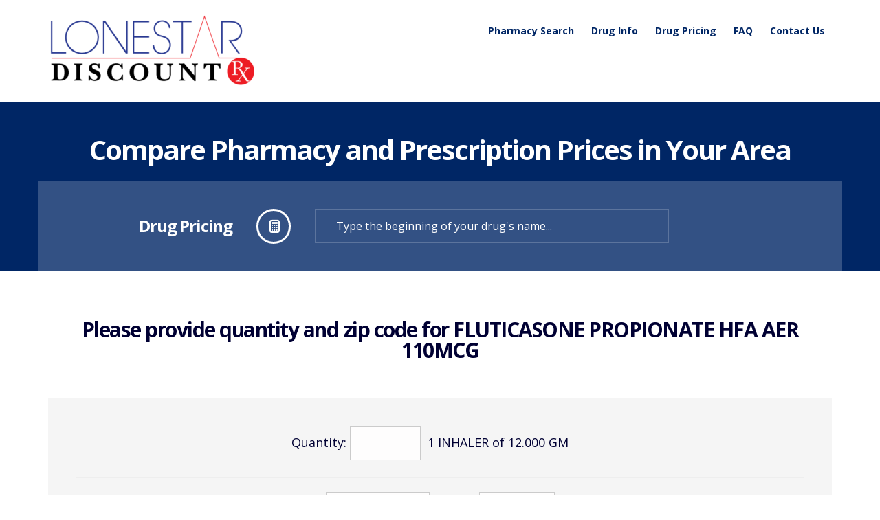

--- FILE ---
content_type: text/html; charset=utf-8
request_url: https://lonestardiscountrx.com/clients/lonestar/DrugPricing.aspx?GPI=44400033223230&drugName=FLUTICASONE_PROPIONATE_HFA_AER_110MCG&DrugType=G
body_size: 46108
content:


<!DOCTYPE html>
<!--[if lt IE 7]>      <html class="no-js lt-ie9 lt-ie8 lt-ie7"> <![endif]-->
<!--[if IE 7]>         <html class="no-js lt-ie9 lt-ie8"> <![endif]-->
<!--[if IE 8]>         <html class="no-js lt-ie9"> <![endif]-->
<!--[if gt IE 8]><!-->
<html class="no-js">
<!--<![endif]-->
<head><title>
	Compare Pharmacy Drug Prices For Prescriptions In Texas - Lonestar Discount RX
</title><meta name="format-detection" content="telephone=no" />
    <meta name="description" content="Make sure you save the most money and compare pharmacy drug prices. Lonestar Discount RX makes the drug pricing process easy for you with our Drug Pricing tool.">
<meta charset="utf-8" />
    <!--[if IE]>
        <meta http-equiv="X-UA-Compatible" content="IE=edge" />
    <![endif]-->
    <meta name="viewport" content="width=device-width, initial-scale=1" /><script type="text/javascript" src="/ruxitagentjs_ICANVfgqrux_10327251022105625.js" data-dtconfig="rid=RID_1946755751|rpid=-261304029|domain=lonestardiscountrx.com|reportUrl=/rb_bf40923paj|app=ea7c4b59f27d43eb|cuc=485ati1c|owasp=1|mel=100000|featureHash=ICANVfgqrux|lastModification=1765275183981|tp=500,50,0|rdnt=1|uxrgce=1|srbbv=2|agentUri=/ruxitagentjs_ICANVfgqrux_10327251022105625.js"></script><link rel="stylesheet" href="../../css/bootstrap.min.css" /><script src="/bundles/modernizr?v=4Dmh6ovjssOKPw9dZqg0U8FgOCXLJMRqYqL4wv9UEJM1"></script>
<script src="/bundles/jquery?v=4xcuokAGu_z51i-LIGcUzO44cJObnPn0jqVlWSNwQ5w1"></script>
<script src="/bundles/superfish?v=LR1WcEJEr6XIY4eJD77XGBqbF33nPS3F3TLPG_zE9wU1"></script>
<script src="/bundles/scrolling?v=fGT-iuWp7STRjNgtYSvFNjt1ThGAL8sgYHC951cx7ZA1"></script>
<script src="/bundles/sliders?v=ShYDzGbTjmYU90TQTIt_DnwS9aRKFaPGcRtFS8ObK4M1"></script>
<script src="/bundles/layerslider?v=FVUFHGuufWMZhK7NxvUKv9CSGBoj3uKJ5Q2BXR0_hIs1"></script>
<script src="/bundles/custom?v=lxa_mArhkp1zNjpksiuOZKKNKHLLXsq575awgFkwKH41"></script>
<link href="/bundles/css?v=Y4MCGLK0GIoZUmZ3eif9eRwcH5nXMXEQ_He2QMT0aR01" rel="stylesheet"/>
<link rel="stylesheet" href="../../css/prxtools.css" /><link rel="stylesheet" href="style.css" />

    <!--[if lt IE 9]>
        <script src="js/vendor/html5shiv.min.js"></script>
        <script src="js/vendor/respond.min.js"></script>
    <![endif]-->

    <script type="text/javascript">
        function displayPrintCard(linkLoc) {
            popup = window.open(linkLoc, 'membercard', 'height=640, width=800,menubar=no,scrollbars=no,top=100');
            popup.focus();
        };

    </script>
    
</head>
<body>
    


<!-- Global site tag (gtag.js) - Google Analytics -->
<script async src="https://www.googletagmanager.com/gtag/js?id=G-M0CPFJ3114"></script>
<script>
    window.dataLayer = window.dataLayer || [];
    function gtag() { dataLayer.push(arguments); }
    gtag('js', new Date());

    gtag('config', 'G-M0CPFJ3114');
</script>

<script src="https://cdn.cookielaw.org/scripttemplates/otSDKStub.js"  type="text/javascript" charset="UTF-8" data-domain-script="019271b3-0122-7576-a0c8-d4f5a71ea7bf" ></script>
<script type="text/javascript">
    function OptanonWrapper() { }
</script>
    <form name="aspnetForm" method="post" action="./DrugPricing.aspx?GPI=44400033223230&amp;drugName=FLUTICASONE_PROPIONATE_HFA_AER_110MCG&amp;DrugType=G" onsubmit="javascript:return WebForm_OnSubmit();" id="aspnetForm">
<div>
<input type="hidden" name="__EVENTTARGET" id="__EVENTTARGET" value="" />
<input type="hidden" name="__EVENTARGUMENT" id="__EVENTARGUMENT" value="" />
<input type="hidden" name="__VIEWSTATE" id="__VIEWSTATE" value="L+srlKbjYnLo6vzZUXDm0mBcYeffjwYizU+WGuqON76qa0sHZJI9/[base64]/Cn53uQyBgphpT5vWt5nMlaCwxSFUuc24PTLxLNOlK/xJJu74q6PqGBI9Los4vN+8ZWNJ/uNJwTr9u/[base64]/LXs1VWU9QFEUhxuey6KMRjaocqQvQC2FAVSXyn9gsaSqWDaeK7ihTB5kk7l8DATvCyQ8Bfrnpx/[base64]/1A5KEpEjYL9XbQFxGK38CJ1aapLGOEudJTiD/kzHYHYA3Bwrf3I3GUEDWNjNNf9RzDPNUzyc66gk2UZ9dF7+WY3LOwdM0lHYHpcOhIO4133O+kVLNd9eTZhPymEn1mh0QA9lLmrs/AmHGWgGMZ7l5ZbkP2MQEk0xVvJn9wHT4dOymH3TujjJfk6U50libMB/Eo3xqsfJec5CMb6xenjQZc10ONnzATmphbJrE5Rz41ic4o9PmT2sUL9NTS3UQRvGdivLxFzia2+qOWBsAPANpfv1KdwZQxFMlIDmdwQZv9TQuuuRyvji4fTJQtu916XrG3Iol4hb68IkMRT/3+APxWCsWlq8Uo1Pa7pL5nbXg18lx+77ppxBZ4jTZEVRSNogpi4wIm9hKrmOzz130AUurnm1s3+bGimoe7CPQ1Z0SEv1DwOExI6QYN3V560MK/deFHiqL971B0MMegTWoEON76lGMFsISclOrk2oDk+cY37+eh75tjuJ4lzpYrAezWdrxB5jQ/UeCgd2/Z/xQsIUUAKMtgMheLYa9xiAWz07wPNyFEFCIP32Od4GLfAM3ySFb0Nh3DMOTRk79xRrntoVPxoITA4ex772wYOy+O5qapVJ6BRhpleZHjq8iArKiwANQ1cuRkQ2tuOFYsDywH8GruHf/yVJD/R9P2j48Esmsn2Yp42bcNF9qOIHizgCCjIbs0m83GOkZr25mez1h0s1/3O+i4N91uMiRZTSBLqhuB0PBC2ekSTqZb6sUPVTAB45hsSVTUwdIDN8GWNXGB9n4oE6/V2NDc1QE4U7qVIgKLHh+MsTM+lo7tKHSrrZTBjmi7GZ/gvyTCTzG8ShE9EDSw2/ojGSLgoDtpEvb5o40TXfdSPY3qxu8GPodg1/Rp8Eq8Fd5mPcAq9Y5/hpvlAjj9ocPv0o+Apke1r7NowyMYXM4j33zuKcXncrs3+uDxpW2hXPcMs70NomWl0Z5f/vakKorQU3b1YXBBJHacwHZjmT1X+hBktCIp0JHATNB1psTug0Q/4ODuB+Vz9E7wfTxSAEKbD+CBFDPqHQr+B9ON+TdYyq+zMUOE+DxN4LOyqh0CLUePq9sMtb+wlnTWPcuAe1qEXZ8RWTgCte4M0dW73uz6E/Hu4qilnZ4dX61dQVznTx85Lv5jbzu96jBX1aKfNkluvvkaHuK1X0Enn5FvcylVpisZKZ/yc98F7irOtx0S36mN+KssIDlYqRKIQUgCNIcv3nT/zCZLB4f85CTTEf5jDOYuVVPoSgN0B1uNWntLQqx3KsbBHkLpamDbyP7Cub67BLYCm/2H4qtmKwRSaGyywOvPKSFsYLNtw3H+kj0I8PdbfuBI1/N0fsR6kUOv2vkiJXALOT1PwGABpBK0vKiMxOIatAlzGXLTNH0AV4bFNqoUfefZSf/ANSnKpp/GkxU754cjzQNvsBABUbqMI31oNoHrmpRTCKrz1uMIJzy8/zZn4jqN887W6Av36uxVyhN2h6Xa1nSJcqgHhdKy/Q3cCfEKhm8Be90yd1gyUw6xEsi6S7ipZRUepSIrG2dy7rkaWkOzJ4tVqAb7paKNeTSIehrzP2NTVMyVpmFX8L1JUOzHp+0/uRQs1uby+f1yPyU3baO02xfYMl7XYVTnuEPeVGn26AZaiZScfotcgA5Qh/1+iVVhARzwqnZg2BHXRSu/wryXW/EIeUHg3pSeym57UDmXwkZGs3pqnUC/qaZRBMJTMgbuxJXDYF6SJCKsqgY/KPvTPnMdDomw6jHSpj/2mDAn00KCLw6PXhd7qS6oNoB95iyPMv+VzWQJknA4P4rv7LLVM9rYnh3tT5omvC3seMlLqVEScZ/mMGnPFoVKQWaKtAE9wrx82FkiN+WpjXfYjfe2U3Hc9i+ARJedvneDMyU5cBeiU4BbcW84Hp7qnOwxtssJpPdi/vceyry7ybd/tp8zf9A4YOGxc3gsFsrZ5JEQHZDMsfyZ8Mq9lh74Ai8agHD/hOmbPXUDgykRiRCcOpj/zBuoNBI4XwECoMjtwK/ZYgNTINCO8znIiSz5NMiHvfIjaz+S3W2SErkoukjbpPRjpDuUVjlGm7Tf0FjYDfo2NJSX3mibEJ+rWGf0P9iKDc0VuUz6usvr1DAyVzRqV7I009EZQg6m7SYddHQQc8jKM+w/rjUbSVr9bnTqpKga8sXjLdK9a1srR8n1aqEwfITeCKL6uv6YIb3jEKb86xuk+wuXtX1ullvXsbPF84O/Ef2jDlPi77FWiIbrf+7HrRBWcCVOM1/[base64]/ln+Cfdii7KVvaUyMyaElVSZsVUxFVFs/4LlwbhEoTZkvk447mVTSIg9FDZFDAlsjU8E9pXfKn7RHwcCkCx1+YyQStwthO+46F8YqKPwIjuRQkBDR1y7Ab4BVJaC7FV6tZUjNac69Q70yfxt6ivKs/KF1oyZZU/rkb6yscVtRXj6AsgSYLdxHhiEpX4ebTDBomf4iS0jCKQ+GE+HN8WWE+wgmdEx/NuAgJNW3jRvF54D9OqoPc0YwhVa7c6MwToKIYLLjhx+wZqoquRHZDRqf35HybPGGvijDPq4zl4jPgOeXO809yB6Xav8TdKKihwwMkoec1DWzM0IxcyiAZfZRXJMwCBuqgqDrgJehEK2L25PfpoZqL6qu8nyaBdreMLw5mxIRxdXD7Zg98nVrhgc+J/WX6da3l/C0JG8fqJdoasA7GlOwnUAOIk/d0gTAQBpptH4iIkw32hsFjfZKgPV02hlcsa/Cv+mNLtvRpZcKZFtHUD819f8CKHNufcK7On9e5ns6h8KVxiraHa9fxGXsh3LMytS+IMw198t1z/e7bo64PS+rkY1O8Mh4WftaoS/mlJ+G7j77VkEbKIpA0X/kN7TNxYS4msiVpgszPa3OJXc9l978x46MTfWU/djoI03prHlT0vbIEvRW8Y6OGMysJjnbcPU5yAspulf4irjBrX4IvJJE9yyCQR2eQd0sgmFr4GkoYfRfgDZ/TyCWez37WUt8dADtzAoBEkQqSBkZLZrzJxZmU48Fpz3J2yrODCwUk/yfqnh7X3mIJP1yeb82/WYWxbdeQ1KD0kzIsO8hiqw46FHlB+JywGtSEMQLsU9h4lhCHdZs3gIC+AuiPlc4BCw+LwFjY93QzTBxgzL6U5+bKkyrswP3wVRwB43a69nQfrNdgFRnN8XWzzc/dRIacsXdizquxuoBihOwPJeH+rHP82Npn3TZdRtzEgRkSD0bqv4eDU8WQqCHKTvD0bbzC0TFgk5pHtsSTr4+eDWDbIbZlDdUEQw9E0H+bITS1f8ddL3gP+psM7VGSxcA/CYrkmnjS9cvsxW7GT6LQw02M6MaMLaMncsl9Olh50lPHXcU+EX6FnObkJOtMiz9g7OKy9Sl9Ik9VCD096ZTzEfC4heTQ/uERxjdHknFEX9jv5cVDUOLuAyV5B3sG9kcLWqXqAZ84KApwGi4xxorFnz+xPjHi+11c5QKZywZxTflIS9W2gbOgq/hw0sVgA2bD+QddRIQI9gbn5QJteeFwF8zQHsmwZeG/2Iao49EMsnXZhOW10YJBMh8+WSeFa0AoVilr5UST8LSVzabgLq1AbLoOsoyKHQ25HX/inPdxCQb8C7sR0Cvs2kmyIw8tQb01dMlv4eunfk/v8NQYVi49vbPoNcNoerHf7Lzrim+e9dedzOhVhMZEP4SIoOu1YIjx+UCcxjbblCTTWtKdYXmOyf2E4x4Ph6jTbBY4DUqf3b9mDoXtthZT655mBNIqxMw9hOUQK2ML3euKyQgNgaxxbzT8Jmo84uijSaVynOjiQqArkXMiLDnpiz7SYIO3t1jX+NVnl5qbRwYYSEzMD/Qsi41onl3Q+TD3cFwDRcamRUCJQWjFOJ/6eayJFKE/FKlMEw/aa9AirzJ9nCsb6fQFMGjnIbCZ+0hI2Xwdrr4jFSs4UX/M/wsNVoyhmbOlcBtXSMGDUkMgA/[base64]/l+1z2Ew7c1xjHYHAIVMQIBYBbFLQJCQWOxgU+Hhn7ZU8XSkDObsosXRrmKStl8t/uKaMJnbAdR0GvMp0vbLHVxEUc3XCOrJCg5P1eOkdWG6VGVggKzhWEQvUu/70ZRA4MM4KHc1bTBjunOHEMHEBwuw+fDP4dumxYLZA7Lfq3GUKApwrtmxIQHCmm/bp3ejp8fEuVhsOj0XVOcoiGcrV5QjAfP5hWiIhgzjRlMLNwBaVEP1EbNISy9dH6eqyelSfsKuqhtaIxE+sOLjwUWAzb8M+jZkA6V8SfnZGx2So+6nyRJXQVWY0/GYL0kW4wB6DGZnZKJCfw8XiQqv+2XPZFA/98v3eDHgvt9TQuwzMBbVaaK42GhMOlw1T/NPUB0KD3+8wAkAnu5uckSSRVuQ7ZtITDUZsQ8YW5SACbHS+iXsBKj+iGdtt/ICxsrhRw1TKldrjjNAtXP4jrhJ3Bd+Ckm4Gks32LFqoV7yUJzjv445J52TP8K9xsS+LjjCHqiN/vHK/[base64]/0q6UfBbEvoO+o9Hb6ocw71YT3RT39neo6VIXdg2U6JOWKvST0kQ8d3n4h6+u5vWnXmIahjorS3wIGVzqJ4K4l3ejWzNt57Z6ImcFGcegb7BGSIERJk0zIas928+nMwzO9aeZMFyFBrWMRHXxm80sjRrLDesBskVqwhZAd95uwkS/iTbn9F5X8U402vSZpGVR+ckpEtksuCXcAqFcWsh6HMb7WWcmCfjSR3G4OOe5i8XGsCzA2B439/en/GuggaUYD0WPyHfA8rxpDbthvgeMcsw0wFeGhXywh8tMR+ksJCjBtkbQIA9AEU7045CPMlCcS/zs7lOPH0iS5dhEilgCYpJgpKCmWSxkgwE+f7jogUbSkz2BWIN2/dkNSZ9Bn6dIerbfynBbG8ld6y6WUGkwY+yjkwe015hJzSkL4n/LQhsJvQDRvvIY5zP7qvLgkyRMUNXMw+4NbgcbgRxp09180QFkB3EgFBssb4abEMvuN6pgPu4PJURvBqT/AXer7xN7knxbbhPq+6/U9FYIvk6G3X0NgznKoqJfkIxHVHpzXGGC7PdTuMbsZmTQwEGgeuMOjVmJrWRkFFbrFFzuubtaZFpVIPbOzSRTjj6yemVvCC/RM3FEEgITMWc9GHp+CEUbdQxf/4U6DaUqlGZEyMgIWWkK8116GTZVCNB2vqAW0pfFEP91UoX9lM/u7rPLtguORY2v+vG76hd56ZpFxFW1zLAVNvQGbH8oYhEIrSaOZ1KJ8UzFjWS13iS4rRkA/O7ruElKc0pcA+AyltKHXuZla1zgMFssh5ppLNQQnsE6x/dnjotDs8C2YP7Y0GwD+4Zf01u9R1bC7aH89FetqHI6dwvoU3faY7LlQLd0NxAmh2Gx+n9+sF9AN6gzu63iCZ4i2TlFFwCICj7ec2eOlAvy7leaOvbGSPFL4cBpxaetzxK22UpOZmIfucDvZk3Sz/KyLtKRAsvReLczlImenL8e3wV29sgbOuDAJc2wNzmFfsMevy+Z/wdP0aJsGeoYd1IyDPF4bJW6od8kItpN+RMrtsWxGQ4qIq9raCSRWayHGFekKgChJtay1fUcjE6gRQq1Dr8+mxDCahyRrU7XAm9th+fIF0QWj8wJ9J7tmc39XzY+5oNSFu1ev/Me7QiOPbKArq/o68mMueahAOzOfl72qNj0pynqN8mJQ0g16DJqY5/yWljD0o97kRJj4k/YFUK3pFZqxIjW45+BeUzQx7Pv2HM6jCgMVvRNl8wSEVRiMXYDNbVtmPTXM6VdRPWkTvOhiuAb/+bJGYI7gkTfu+/MBjrskynOvC5hC+oLhVjBOe/mA/[base64]/KqAHKMPiGyvxXGLwYGLmGlPqSqIaRrDSoHQT0XTysev1ZUjlECRUVbQEcjhUNXwU6KoxMswBCZEOAyTnDeiRHCxp5HgR1E5r+rHgZJI0m0gAYd/4lPeMwODX6tePPI3AeLjCaMwUVXuKxqkGmrV3IUffJoM99+azOB75995yWKohKgiZbS8LEo8s8uZQiixksWWf3FxVtJLx/3HE+zVxg2G1EXC40QZz/77KMAk58i4+VBiFkgploMi2JFDcnRUzArWBm+WeDZ+8XUUhugUMuqj7G05kX/A8EOoNzL3VxZpuN9Cu3OM56TVWPkqMXjFv5nthE1QaFCL6L4rCYeRZzDwg81a0BsTNHanEPdceVU4T+buiSQaTTGSS0SLXcqDbXB992Oe1beYe+dY8kY/XZz+O8inUlHAIzHmyEOaN9aVcBvW803P1E1VeLposPVJ2QBoEGXKK7nvvfHuSJNpVa70N6AC4ot1OYCBNG78rQhaCz2H50dQRO/5XPBEh1PpaQL6kMO4f4lA0IpChYKymzsgHtwZpugYuXB8GQB4Vgn0u6iUCnTsc3rsy7ZDYMQMUadGEUBFofPt9Uvpc7eLOwfn4yPhBqXpB+gSYtii+0V/BdHEDFZ13Elo7ci/uoA26gf9nVKD8jawcV+kBQxdqE8F7qJz7w7Fh+SYSipe7/UMPXy68q1KLgmNIaRJvDVBm2Rqvyfr2j9n3cbGvFZa3d3+yDfave6xoKNbETVhk3ge4025bH6BtiA4ZV90LzaM/QMewbTbWzlAQx44mEXj5SulGzBwejjXXcmoWdOWs+iHqpscVx2VlFHP0kS0dII1WmFPWxq6bpAN8ReoQNeVoAEd2JXTHFdNHRN/KSM5UpvXHXproHtC2gi7RFElcONBIBFl70uL+6eMl47UGS34e+czT2Z0l1tJ2yVFnZPrchHYat4JCDHwQwcmdJnbPS/tkSYTkkBJzLO1WmLLU1n/vlyRs/YNBlOc4NNtf2HnmVTFg5c3+gmFV1BTmaeqyRFPcQiLaYC6IuC5C/dMyX1LFaieWp5s4diDa8fdtS24xW+RI0kc47T2Dgc5Fv5mBt2m8Vhnnu9GQMKaWD+v80PmUXLQIPtd1LRzYwXoHiNnGgndSM7/fxurZB5BKo8xbdaQD8wmJBiMN0+HHxailfQng+JbZS1pfTDB0ZLGv59zgqoSOql9rrbywkxGImfHy5R8SYIK1vviJY7tFpdInh0hS0vHKAFyyrcqMtStl+roJGYWBNe+nX9M7wb5grlU0BkCdHyJ+T4/Q60LUPprG7/QnuY8teiN4wuhw8koKJsyIIoXtOs/qeYnreBVXeUTih8GLN+INIPcVPdnj5Eq3f+GQJROSxh8MxD+EdtlFn9QzA9mmuw1c0psitSzljLYNxSXOhF2PQCrxjhzyX7Wu7/Dfyd7/MpKg+qdgiBVmp0zAzK/AKipouDDtFxiPHeqnw7BT/ehEqh3ve3iaG9LB0eF+uPI/rJRwgSnsF6gCOV5bm9DP1KSVqjwyTOtHb94rrSezijb+sd1Dr/wgCNjsTAlohpubid5qgBakrR5P5FYUyWA+cUhY5jvFZ5I8L9/yMuip4KW5U37Hq98NzqUIQ/DLqACSaL9UQMKrilqbG0gVkiDBpztYsTXZb5DuOMCKgg10AvhcdJ9LBBUPVTfv7zr4a504KnW2eqLQ+a9Zblasp2cFdLET8dcSSjPGxX6ZWMlDy6MeNFMbX2CCywCPkU7x+Pfgawa9S1juzEpTYCld7MPCfAhmAvOVeGjorORXbcXMpJhxTH/CJusto6DeSXOG1d2+2jQm0G5bwVbAU0yVTW6d5sfhBmbPs3osyosV4iQo0qT0o8mZ+FA4gYFp35YvukNplMbC/ZMkaG8fRcs0+n+SGBu7ZnhrUlK1K3O62NzaMExBcLnNQ/WGDkuDEUgdYM5hUuvAY9HC6RMK3l2+FUxc5jyQZwjipHq0/TBx97I6GDUP+NIS90UpYeyzY4EHBQLHO5io/9oLfdPCPkL7jzZA5lk5XtxgmXoS1ylG+5mKuW+Ys/hxjVJ7mxWyAFtP4eakISe1Qyel/uekkgKa5oQfAxlir4sfhp8EX4poHBI4IbDJfmKEjXD4L+/oBatvhczHtSne7/+4BBOoKXEDC/QW1io/oXLUKnNNSXO2TsTM6oblLYnyf0pLiyOmglp+yPY/[base64]/[base64]/1MrkqFvNeiDspZ4eNNDmsEEuBsHllEoGzk9y8Ogfh1+hisYSVdBpG6pZW3TnBhsH97mcLwTiydkH8eFTS/FgN32ZEsx5AWTYwERwnv0vzAY7yrsMJSsnDaZ4lsIVQuBih2tCBto6fnWw+250yFtiPLArLLDoRqHL1Cqe+eIlsHeMWkEHwlb4q8GPXD3DD9Msl50pWmXiC7o5oL/RbNn4G0ISAUPjaQfKMOsRVOHQ9Pv0Zx8hcYkMM+rzUelR5ocMsY1BeFVYpwrJaiVW5dgzY5LS6wOEYBni56EbXtPDM2tGOR5Qu6Gzrgsuvh1Ji0FceJ/QsBu0627Uabb7OkSdYv0PSsvovwAUEngVUaioYwIFqG0arZuzGLJP2cj2LxNQWMS39L7pZozAqxEVEk99/ubovPZcck/L03mevJmc/1MIZ/vZhP4N92UFJtf+Ig3EM5nUbRiGjRjTS9Yf9Qre3s0cFFWAC+Zq6gLjwj6dbDA5gNmyudS4vXznbgVtzRjXVFs4GeRAtQB6ViWPFTRs3SbkL1r+gxnVw36+pLci+7qXb1Jnq38UVQJMh3FueSHH4/sSV/VnUceoi9N1ZBLOgkajlmNJ1LeyySU26N/PYUN8lWKkzNeGRGx8x486PDKRkfPrU7olZNEI3YEr/cGru09wB4cF568F0+RkovW2QrKj0JZebE9TKN0Zzrxk9jQnD3b/M12UxH+FKmqxtZJ/r3Jqh2geeCX8jyNLlf/XSQRSPiiZzC5zTLT/6KYI0+0KaVOXwgQYWYqxMrcn8jik7NZLN7Sev9K77vVtQeVQQp62Ire37IZA6MHn5BxvbLFpw4atH5Yd3M+uBUUEWNg86nAvypZvO4vuozaZJPBfvk/NXjQ7//EzasF5XUuXBxEf+XL0qMRx+itzjGJt3ugqljwl7TYmS+k9nQ/[base64]/rWJSrVq7FztgPx8pwDMBc1Fi58L2wP3UUVZxnxyrkl+eDYgHPv8XjzhS5wArklTGYswKCHRj3roTnjvkEqmvUEd4pUPNohtrPyvbkTyP1amHEP79lgUzgM/ZvOTwLc+sBlNFPLMDtwvPwyJ99t46flzw27/mhsSFH/fa+0ozBbskKGy8biG9xB2Ro0riVNImgZ7prXCbHBxNuiyrZVm6iMIdlTbwlit7YAEDdkmmwrQL2mG93oMAsqUvQnhJz8eu/51hniwg4nfmjNH6/tY6zB9Q/j0Az6g3cFaKF9Conjlxf7IhmH6MS2TzKo0GEaXz0sZyDV5bZRAWyAnTYds9Ul290vREBFNsF64Q+EPWMiYdxpZWxT6hkAadAYieQXo+gSYTENV3TLb+/bGTYH0uh0mi/bY4SG1w5g6fHgsinHtGvjC/0xGCI6gGxiObHZOGLYG1WdxStvcUuFIrmvVltBZHEzBV3m09R2ZDBHIImsRtrIlNfzDSJgH2NMC5sKSAS5AHSqBW38mIXeexh/lFXkPkX34d6KJptnqGLyk6Ebza6+QklAxxdhZG5o/vYFSprJOSLiLLM6oM3BFpR6GMP98fOph2f70rFAeDVBO+K8zeRW1x6Zrc4Qw6PJ90oVBxvcULyGPp2WxQTwa+NzKMo34NvXZ3vl3ku2tNOd5NqLX+1H9/HacdHPtdMU8IoQ7BxXFa6obEqXVEJOm3iYmduLQ3/+uoqv4YOv/[base64]/zDHxTso+2sVEKkNOIvxIcCHoNYbgowDcy766F67Pq5kdri1VK9fMN/[base64]/tVkmuI41JFYZ4Dc6pRUUjqvZpX0ppOcbHNNEZ03jjfpFHSdPnZBJfpiZwDwbJRohw0wp4BPcPWEz+hdrSJU1G8UTuu/ApDHkyZI+vR+NLXCqDYiv9YMvWQBgi149HEgphqWNrLI846Cvydbg+J4S+J/JYzEgclflQX/YKVoPP/iq+9y7j0jXxusCOc9oFx2lKJUIsljhc884oIBpY5T2Gxn8yDtlv7ktBheru1K607VZYfbZxyidPQYuwc3d6gKvi2j9uNPcGzPIeLr4Y2h8/MjF/zuSafc8/rs5Dm6JlSOehk1OPgofD9oPqJynSarMqezz/TLop2kca42Vt2VLRenyAV6B8l5OhC5/9EP85zWibN2qTcvaTi2Lk7Wh8UxfOoONe0lgPsnmiWjhMWtFnP5XDDBEW5xCGTHY6X9U1zl3ThEDFif1wjKm0+aKqf4vKIbbtGYjdmhIsYgDiMSwW82KeohjzFF8Quxm2fJsKQlQHmI+YZ7M7FdZAuR3bIY3bENY8zLiwaqS7pLzx0kIK//+5k/AICuh8OSdRnqjIzn3RNte0O8M9JwPdA/TJYfDjccg/o22rI55sCb7MeY/gGgo1CpqEZ0umUE2NhSkZLyti1/8co627z/Q5co/HJf+IazBc8PlanBu4VbS9Zj4fSwt0k6T1IxzAjkTkpfoIaTFpbIRsSVWaZN4tTyfz8qWaIXUAxaUiRBg5Rc4w8AJbj3hh7oNfI+30giHSXfsLon0Rt0tAa61XzyIm/Ull1+6PxVxwmPAQzjl+qb1MB5TBCkDNNW0K6HwZMYZ7epaao/8ghbD3e9bzGCku7OkRMPf+8z762CpPfb+owBV0z6zoG1dGeavctK1TH6KziZTRge6+v/YdxD/L+WLCuZTNGL2y2ruSZ2q1kw0wZU8wrFA53qZ5qyUUJz3ita279g+QVHojXkM9NiFDU2rxM3OyZo6K39TP2vj1hUhHWbnja8jT8hZmqfU/Bikl1hU0+OhXVSLQXW1rdhNTrSKIhkDDboGJYk7ZUSSQWLiqjbc69tG/as1ELe0iETfhLzTDssnlPcFerx54evVOcegIZqKzwxaJBExQ61dgRQjkiSa7p+lWyk+VWPdByvSCVuxII0AlgJZbaNExrlrvdbFypbAiZ4qdfYe7FiRbl/bErloXg1afMlBQzURbTr/RcZcpSp+Tlmm1kWOw2w+DSAxJ1m2qmxM1Phwf/x05f0iajrNCZ7MnU/JKriSBL6FwtgNY/pZHVwyINK3FNygmKMM+aJzgQv8Y7GGjema+sDvL2vCs8bgj+mTUFdp/cKE7KZKWSq84EcoAxj9UKeDEOT+TL0F8aTs0uhw9TzYKzpcKLrzpUNsLLXcvDurgp2/2TenpG1vBzblDj1YxICKRZjSQVulxr2LOpFWhvzh7x/TIwEfLuRmLx5xiWTtLgyemfhJKmfpFo9lPwwzgpW/5GCwM00/GQbzlMfxi4pw3xMFqz/dsTKdF0Nidzl9tZ62JhzxZWgHsNlSeVn2fXgy1QcKvzHt2aCVJr64QVG4uSTIHI9m6/UzVn+RRvpk5YNsS2/q2UNtT4IDTRgIVTVVwGm127+mfYyQsOMAewG2wKMoOSEJY+MZEvPFC1O1K79VRYnt3pnNyVJ53a42BI/R403XGqfy8IoIc5FX7kUJ1kq+boPVN479031dLA6n2ZgiGS1xdoyK2QTQt8rlsmNbB1yVE+UR06sGkUnJgWYTjrT1Zg9NKcL2UB960hV2jVkl6FtevRHrZc8VM5Pbn9miQG/f7fwqRoSSq5nx8RU3J17HR/vNz3l4FiLeuQm3APT7s+bdKBRoUD8onsfmZ8OXKhDGDph0wa/Km8ueJSShGi5LnnVs2UFJ/cma1Xstgx5gFCBoi9NYgcPr6LQi4Qwu0Wf6GdTARVz/XnFXeyDQkoyqm4tif/wq2q6PdSQiUpOMTeX72aZtsU5eab7gMaJbOuNo6Vcqbtn36RRrTskTZ1HWMORSv/SNYXIu890GcnA+Zd5P30UHIdcAbtTfD7dkOr9PoEnYq8Pkbubos+MRGJYblJW3c9T79eT2Sm7JZnVG92Dk+1g32bdmEyx7I/xc5Z6I5H0idD8lLmLR76r5gY7TIF2qtBh99omNQYoL0IOsRYjIrC0qbSAa0Eq3LKcUIA6jdCruYeOop5rnaaAlLgMQ0qE4rQe+/ZvosoqC+235ZGlnrfHGw0s8XI+r5R4kE3RozE9+qI8DPE255MYu+LA52DJWnWHTkxeBF4yk3cisA0cQvd3hl8stEED95NUynsMthLwsTM7DM8CFr/K+co3GVjCVlHsBcFTr+UMgP3tU2SRpynTQUUwpnIMUHH6OAXejf5lyBSUD/ztuU9xezSKbXMhMvEvuAFmvRaG3liv7NMqJQr1RlYr2j4/O2WboErdFMZQy+iYec5dCZy+6agu7kKh4b5adtdy1uaXOtpY/cyXxo+ung3nPEjxocJhQbdLHCfU7grbiRTMZsEzLDuxkVttAySB1ha5TOtvOM4wMdazZNh4WigOh6qqjFJngO3LzMqEupfCPGcJrw3Mw5KoIlM/MK4cd1Wz7+Wol7Z3fGRxGKgobinFuxHb/kjErnrwC5EaeBI0iJJq4G8rUCt1xTfuZpsyxrehdl66ISGc5sLixOr1r2gJkUVYCz9Os2Hn3hUXCSn7KT7MsVGZgEeFqNXYeyWIDNwkD0ydPomYOYChhcYrQRwhH6OSNhjpgCZvbCte5P5U6EuPykOo//IR7EOEZUsWtl+KpU6CWWjRRLiSEo0j4mHcr9E6CkaXbZJYfZD4wDadTyhnsKr1Nx2xlX8PdTJizgghM43UssQctMoatMCZD5b8yCAjZGNbotWkWqPcaCw0l1MkoxwC9H/B/unUYRLZe2uXW0rLPbTmIzf++BQz4oWZQxTOryzwR14l6F8Z0ptc9HcZR2QRvUjUu7PUqjAKrrOXeTh8/9cL8QOO7NG48++T8zIT+LdgvSpybJaecE3xphvSBB41pKIqmAuSa99G3vGCq1i2+Sm4JzG7z79PuATcBdPkzufinMQJYXE59R7Bs99Z9ad0nFbClETIWkJ1Vup5TO/D0mGAq4ZSHdQLBD0Dhko9Vge5WAL9rrUXe8Ji4/fSl80aDKP+yNr81/MUzzrexJOuv5RKtoNJmTkDvBALVDEfvoGzrYhCItHxQ+v1N1H26q4VsIXazdvFZN6QGd2Mtwbek4AK86uGYnoqI/z2J+3jPGv4cDVhxBeW7l86E177N2Mo+YoOmeTINa6fPhVgQSZn/7lUYaCChsulVL7mwh6g3brVJXVP4JUn33XQcH36zig9c3fypLDZleDtm/wI/E4DFFYFhX1izFBQojGZuexYdO+gC/A5LtFQvjZpH2JLOQrC+r2LgkQxipeAc7zqKmnWTrCqBTlCh7hadM1QqGShVu7nh0hj8AeMDEEUq6BuzeUZNWhwvuDhgs//Gn6+N0B/CcxCfoJ/+eexvhy2swAVGgBRNHlUkjF9jWA3IO2qAl57hHL8X/6+XxPrMHnVNqVPbedGO9uPU+FEgfyfudJ4B3+bPulU4RnIG1brtZzPrDx01/yJX6+XR+vcOoOEgkq7h9XyhwBBW9baaO2GMCMZiw2MSEMMqFEEiv1n1GWoiUiIyGbCL+yMBf/GTRNy41912N7sUHV25hEIESKTp9EMaH+xOSQrO3RSgN+mko8MR/VH6BJcCgIH46Qk4TvAzE2ZNJtYd2JTeyP/Jvm8tmAMPPQ3aYBxHaUFwFLk4s6tpM/Jl7AU5IG2uA14WC23xPXQEB+q+/SMtGhXsWA19iNQN2jG/WEgB5tv9/[base64]/GDNPlb5/z42FkCwsOx0man2XuVq6miJJ+pZNXxNKpQBiO0Ixo6hOxxYnSbWxzcMQhNbvyR7E4La6IfB3gBV8Nqz+/t8jZH9XVws7inNIoQ7fz1WCu00NzUFxpR0d4Br9boFvFYqfT39VtS+Bb9wBwrWCtlQB8sGRIrt66zck6IRUQ88S086vzzG5ILkGc43/SoHnD6yCLWbGopyMKOwvozr6SWLW3IMk9/kfiz9UuHHjo/71nCEBJA4CSczN6KdoYHiwvcdygwQeJPytzjN6Ckk/gK5OZyAuxjYTnztsGgjVXRpBOkTiF+LeDurzN4ey7RSV02u1h+OL24jBxQAtx8vfg12bisO2Nw3VtxjQPyLx5DqufbXYnAkDkIG96umuQeRkOHVSgqhyFVdQvzXGR/[base64]/liyoih3D3d+u+CBSMr+O5Lf/PKIv2h8IFB94Zx/fF9b8Cdn73B8DfAG8wJcoQBllSoF82//kzu/dZ5M66Vfs7o16poLZIMOZfvE/dlUb6WQxUEI4juHSK2Z+gwXWx2W8/yXdSsJcfQxdUhV4JuUFaUlsPwmY+mpvqyh6Pj/viq9I3FzrMJGud949qw09wkYyutlX5JQsJ1PkZSXdiwbvT4udB6anhpRSrTosWfnY0tpz38AJUD9ZL8TJ44xZhl2OTFyep6E4Siv2kMuKaPHdex0NM+Z9Nm4E3ZwAgCfEZb+8U+40Al3qk157twoMNDZtrDxZrXIrLKy8sbKnpo/Gwdtffji5DcCtUxmnGMEqBSzX9sAxuqDWOo8ZPM6PxGRc82m2nuQuarBj+RaUsMU4ttiSekJYJVn1OPVvNP+rlf9XVbNZCtbxDky2dt0CDzxa+dCw6Ryuqef5Wf9Dbf8DJJPv7qcRrDLhG59iFBjYf9XEYkNGHtvPOV4I5Pwxu3uzu0r/mdVGGvWlIkTQPVXyHx8W5AUKHRR7XI2mQx87zxPm7iOtGGN5h6U920Y5RaBBUh6lFKn5199nHApAkbhgf4QiXVB7ycH2jSJDl5qLTekziFH16Io0uPtGE9JQ8dIOxshWTdR/[base64]/79VDzj0oh4RgQ0m1h6TpKVGRO+Jcv/AKprCqqUTf09F1W3DthN7Ht7k1Tz1rIOfILDnESWYsa/[base64]/1PbfAzGdiQXOk4z4fOsdkvcH2V9mi5o9+b+f65ocAdTA6tRwDri/zWd+I0kbINADBHl73zm5fu7fuY9CTSRYoBF0TMdZ17TnOfC8ngZlfNIIo6EDrwf5p4Qngg2HfWH+bNYAe8slYyQleGPBxg2IdEvrMUly6p4PndHjmQrU4MK1KXGUhcc/45eJnL1hq1VX7pl1wcIl/T/BYy8BfPQcVtGS/E3+mi2kJq8s33NFdipsTOKDxIpAmFJJ21i70kIMVdC8CXfnXZqcrRycNgaKxedD8C2GTUga2gC4wQ7msL9Mc1K4OWTUa7Ly1F/uaHzrZer0REKgsSfdgml+QmeHxrcGYcsfFBbyhhHA0TOeXOQuQzhlO/xcdlYKdM7xwlon6+Ee+79JZuLTVKYD8zCDkXtAuEKa3dO78rPZF37jux8TXwTyA414A4icnuUq4Aw/x+By47qMuSltqNmHNTDlYtuQDd3E+3+weOVE5TkACOFb1kOTfw/BbyZXF9RuScb9PGPSY860KGdUup+1yCy6AS/Vti4zp34vqAOgWaV8haBTHu1n33AwH99YJoYneZ4ue61x1hTr8lwihnO9ZoQk6tklOuNVZPzaQIiG+xGP90K6xHfqpjTwsS0rHupQMfA1bJYoEgpbCOT9RPHfWQXwJZ0WAPPUo9/YnB6dXektypBYBBCq02HjFLh9XSy4xibSSzHd5VUMbBpG7JGe7MkOUNsDw5PnRQf/2sjrKUZZG5xTr2RJlnKDra7yFFp0J8hymCTFfp4EX/aD7RwAWyXA73VwjeltT1USOla/i7KBHc7E/X0gH5SMdQTWZtTDjiRaVKLlcJkeTxLNkqjzAqU/A5GE8t4SQDHwUqzhC7U6F0WcQQ03lf5zqVhDbRY561nyHmYs9bECaa83IGsbASXEbXRFEPvxWVjHAGNqv7CK+aIPtSkbKefxiCuGH+i1nvbTxXOqbbbYcP9lM89OrGKt6pWU4d3LJOtl1Zk+b846XfRZxf34U/oTyw4d/xHsN0A4OGesYmvEWw73mcDF2J+LxbCwN8+E3jnoQjD2zwRfMdryaI7ABvqBXMQSWc+i7xRPP+aYMtul1G9784Spjmpnx8/euKFUObUDEjkzXTyEr4S05sDbK2VJZQUv8legCOXQhWW9hKq6c6ImEVSNMHjlZH5Q3F3JUp32boNzTRcr7QlCEtly1tzMEZVWjwly9/[base64]/eIc1tlv58S5YbSAzz/sRQisTH6aQQqTsCKoBkyB+jTBavN3c2wJ3rC3fG+811M+vu/bak7HrfwC7+rBuAHsUKfe+bYrRP2n2+VxMMahsmhSYRo2hTrFW2ZUXHoRQSzbLRCP9Tcf6Sq6l35Tox2vQv18jcllxDIAKEORZiiRa73W8YChb51nIY+oR18Mcv8jMiJoiYTWxcCzpiHwKk0ymsr9OsXmW6sm7UpWL1fb5S2PWI7CI8Aa7EKZu2M22bG7Sw/5sXDNOOI5GWIokyS2GL4KAJ3FJoVIBHtODnmIG6p3xIBsgsGpNKEoHHZlq+1PEuAYswdBWmsCEZNZ3tqWwajtUI1pip+elRGTFULNjh+h38yPMmrDZsyQ2UzoiLOWUDLxofRAHNgA5JgZoJE9RNhW7RGfbTgi9wlHPAcwdDVfjtEq/NbimeUzbRNNjupFKsGJ2aAkPW5bUDlYJf+591w4Qx+bvWc0bVu70PUapvTYAIdsV5uSJE3y/U+f7JKuIY8Le6ZeJYTPS2CdnjCZBRgrC1/WhC7U9xCEQXmtyvZttVRhtz703LnmrYPil9W67AzDK2Em7PyZZkn/twchClnXy6IbicHxw/FhG7Fy4wrvqs2jMSZ+Bff5tFAHU1zumndRsJU9DKYtDAPZZ7WP6CwbeJ5OeWsDl9J18WKEsOMEoHItVbazRDhWkvcCFyZ79dR9mm4IajKxON6i42O7xuE2F4RgrREBT8DZs1/7SAAVQtlrnzi2Z/l+zJRtmIkI51kPsrtAK6ETB1FfLdrU6bGXG05OenZ2Uh6gfUuM/IkXGhynMcAMQbCLc+a8MWbSD/qY1rZiJS56cqwO/uCKpyxLWswql3yQJshxSAPHKhVGkcfohcaokpoP0RLlYVwzmEJwWgZ3XsmHbBNxcRclKSCIx1XZukQrvzzyx9uZ5YMOZRWAcvuFm4s/tX5FliOTGPukqBAS48+MFKDQldqZ0vHqjsrByDKYXouuyPsYqhcb3QXcFlmiJa5uV6xn7nUeSLsaZD2JIBZJBnhWmwORhTD643dn2nVFUUEll4ZcOFBbQt2jlhf5sBOuB/XZQjCYqSNTR8ol6Jtks8OJbj6f+B+8IzlLj5CAb8OXiELKN0n4sPeAU+/y/HW1RyF5J7nbiFZLLBXfu/JHPkhWCUlZ2KhEVKWY/KK4kzYTB/7r0MzLro+DWqC3tFghq6gnoUYEtXpjmC5knFCZMXNxrywUr39AdYKZfFvzFDPUB80k5yyMZGeSy02xB8kIBuPqeEZanRrgOtf5iL/[base64]/BDduKVPhbcQFOcoaqqY8p6t+2eUUvD7e2024o1oawt6AW/MhrsE5zEjTNz/Jlu3BoOTOK7VzMRXC4/6J157wpIfR5o0B3qLqAp5gJdKKhDThZJ1MnKKp3QM/BUTrDgi8XO4w9x7zI2/Ggv4xKbNUHsKcXiiz2GanCshDFM+IocALMoQwbMYUlyLbQvcbI7QwVTQt+FJ4korFXlv3DGnUUJXU7sz2Z8unZiQb0xmkcpZBPleGlb23ee5YMuJEjLE1DOnjhgfANOV1MONONPNczIdmIW1JHArKAemHBHE9R0mspHb/8nkIT89Sag/LWEgShOo7HSyxWPYp2LSFZd6foGOhsOdICNJdW89BipqxVU2hi9GpbRXYTPCzZgp6yGNpTtKwl00mr3Z+E6t1Wwu8nKz66Ic9FkvrN71FnfPJcaN4amWUWNbPO43KL2V4hudR/D1KtdIMnFEDh6iUf6ww2+e7EkrVcnkLd1hGKg51fCDvgRs91smd1RXiVAU4GcnKNswsLgEJBDRUJRKPkVs4YwrPm3NAGUqTJu7G9IHL+Tg8PzNi+yR8FQY7QP/DeGnAukRAIfoBIyBfdOol7uOumjoP5xMw5tIY2tj3ajNsjPjBmE5ioa1vd+cYxpbS9fV1/AaS7IogyTPpXL01xnI3ru+lOCXJi8v+Y591ryfR3uTGD0SPrlcUm7tWX4rE+WJhl2ToDs/xkHp68N+xwEO96VyQhFHufq09hKMpKJHjDhJ/IhCWXEsMmWWSJx2Bx1xxVny86EeCYTuAhSagDGuoS79UicJoKH5fIqNwh4bjeWTOQs3On23FEgm7WvD0y865BKGiTw9hSkNWhX35a81OwU5MkN16wxYQwJQ/CaWaE/89QeRJDVbgEmzGvcFKrcqt59G4gqSosRTP/qcfOhZwZQT9nD3LNCjZjh0981KKBMX/vGVFEW4bt8eFY3eO4JTVaWiLpIhR+VC3USW8kUVuNu/TSwDgmZDaENm4UUAEN1JsON+UmgNUhO6Fh7LRK/hxSaKx/dLJy4ct0ikxTJud3nV8CWONppOSb69sY0UxRpU3/qW2AzqC/M/DuafXRa/Rbq3e1YCdZ5deSR81rEJphBcueMzuoKofkEQaevMMYsLAWDmNjruZg98IbdP4fkF3k4BRL9yIzkhLea3eBMVR6rlHN37PjgQKXjE+3DJ0Gtocr1Slk3glV4bKxoZLLaN60C1wJavbQTSZ53rJZd/xne6tmxvkqAsTSD/qNk6dQb9zuBGwBz4RyIaSjkRFjjT04W8RzGmr8T+vm/ggxKtvwXrONCJlTtciKh6MVixqPgfRA3S2dPWu9gLUVhB5LUrrf3hFnyT7tbBUAGKgclSOdhmChs0FX15DhMFsJEIwTFAJG1epp0tk3hK4J2x3w2foSH/10rfvNVGFLATbsDoTZlen2IWyZdFcMqtWCmAwHRRgHjJcydaabwxWHUPOzVzbfMZ4DGFHNIXvfSoDoAM7SaM9ci5efv/wyhy+hLN7x7RLcdk9gKHbQAiOUDgsXSwmgyJf1RgE0JqmF39xmbxNk8uowqSks4WCA41jq/+/2sOyPz8nJ618mxRUDSXuQbaz5XN0/dMAs2yOfKLy1PgIe1wA8rsoqEbr3qj8ir1DzgwcQyed1FpIccsG/D598bO0QI64XoBjAZJxyHOD/tnaGCB22iNFtaDQvzEbbx6XYGe9qgQZiUWrLD99AHAeJ+IEzxV8RuuHWfUZN5WlEaSbqCx+hW4OgnRh5dtyeqyEHmy/i/Y8dP1o5IQniBEOAzPqnKUp9oKWB+6lmPZZk7ziHbutsKNIBNT/gqkc1UQg1zBPfNPeosq1MpvT82R4vt/eqL7ixfMFw+h2RdpM3T9mlNrblToaCGFKcfEnXIrQwQoE+9cABJ90VafGrN2eQGw3kQp71ZJUwxC4ryJqWqtRGdLBGO3dm53lAsfIeud3tyc7MfuEQUIAhYLFqiSQXI12opm8Puubm8M6ObZkbK021bbbx2r/Oi9jo45RUKIyGwUwKL6t0U3NAXgI0AdELXuCH2S5o442KSxryxSdM07vGam0zj5ovr/76HEu4OItlTchqcmR28deNouFXhIkFU5k7WpZ7XulEFi/1fhOgl91yGHXV+/Uil+telTBLkjEiNaDE6mvHRAJEGv52zhkw+fgWimDskXkCAXaeW6Hj6SyGfWwVFlO1UY1PfQu/c3TFn3ZuiuNYn7wtCVx8ximrtu74/haIqi3MxBNsKzRgnfGbu8Uzfece3giQMu7+boomJU9iuDf7aEhEbLFin5NB5T7Snwz3kxhuCCCDwttpURy9ctiou8dVyoTMEVGgPFbz9sa0O4Ma8SBtrTqibWc4EtnGDDwH7aKHYBHMMwgcMDfuCp8e7VlRQ2RO6QmGTDGgl8/dMWlmqc1v2CScHSjEHn0Tu2VJxBNVHETKA/jOT3UJaeFMilep6vUiaYVf0EZYYlChIA6WTJyAbPX1YyMxv8LTPsTJRJ+Y9tURPVy/7YeBGcipxQKSiVDT4DgMSPo0dGwGL1dF9Zba8IQD5WutdkwV9pqIWIM9HuL/2mBRXX5nEYGwdNoaBYmg/rP/DYAFEP3g8W9TH3tWqmn2FIgIbHVIFe/8O0w2gkI6tnDziUlmqzVTkt3USqXs/qTPFV3MJ5sQypSsuPIZJBidh93dsFlPVWCX6WIfknsEHkeQ5WCffz7reKTRUFJEqFSIlm42yl4RAGu3DZg+DnaJXxPTEp0gDqxSjSEDmf8py9QjicIpO4hz/kfq75TRJN+zwgVQ9/hgqIlPZ+JN+/c8dVteynrmjG8lSXOuBVxrOU+YjT0yA/qHQ2fVvM3IY2OQdlLhykf/O/IzGdNjhQxQcvaMOzMsZRdrT5hUXGx1HKinvW/7A+jNquDxWSxPcnlWvS24D5JjmFoS14CmQmm30hhuP7o/zRIAwECsx4DAG1u7RP2AhjGDq9b75WjnjfiRHGs3bGYcLudwGvPmFfsfbi/WvXFiODpnzNrbqZMKmatA3zEx2KJQ03S+UoWIIyeBbnEbvXJ7+/itOyg+42K0GTDoQcLdBi8om//kGsfsj9D83wGbvMsT1gM5BFzEpznWKNF9/Mfh4Muvx5mEv152dT020vmfGjmh0UX1UI4YGa96qPDm7gw4CO6wBdk5u3JmV53GBi7jwe90x6vIrdWCcjofSrBngU04RnIXSo8z6CL4Qb/SbxUsT3pFiIGw7eVoNWGADYHDkCmc13rwEGnRvSJP/9MpavYHAiZ78XtkN8byLWrxyNX9T5AVkEwM+4/C8gvgeRpKgw8iTglSTHn5b6yXKqKto0lSxRFaL+1QQuSd+cnb8RHmuQJ2mQKfNsCREYM+aQypZA4/8uvr1cCvcN84fbFGItOF0b+2p4OvwkTb7+rUeSH6aUz7jtgqMu0eHexRaOOZkmky6vFrXlraNIHLWa5HflCCYSBZ4eVRvAQwIAEXjBSnNdkjCJsk4Ny1xM5B5n3ZakPIExY6QZFxvQkluCp/TdBUfiOasDp9DdpowpY8Qs0XRLadGNamHsp/jiOvPaG+6kKsKNXEkF+7tKcEC7c7U8ycFEIxZpw69yY20qhcKIJi63gwiiEU3c1xUq0teeOo1Ry3WS0IJpXvjEkevyUp0g4EKahaSpyw2y5DijZGLha6qvusNivvJA5vSoO3/VqYSgm4Ep3Wy3sBzYh0G0RExeo4JDOA0tn8VpbWQ1O+PVCW5TUzPrO7C9ST+4uKPBWUcB0f5ZiBhO14Y1NXmBqW7CDBBvLrTh5a4iYrmqXyitJvoxwCdtH4L1DndIs3DRektUMwOw/Mqj7wLwO+xZmo05w7U2HD9x+vw0k8H09dmb/4pnvmqu0aKe+8k20rkjfsmh3qfVaLnLBDxsyhSmMd30EguzEu5huoQqoDSltMahidTXABL5bXa+dN8HJew0ViMpet7ef4/TB98QEwGVQRoQ2AmpCCp+eIzo8VMPCY1xgh9cbnJpeGlY1L48gfyovOt3vjru53miw0DdXquu1ZBhKidIZrI4oGgnUIieBgQaMWI5air5WXiwTTp8/TYjvIEWVaM4+Pwz+IBGeHDvP3yg6dXCWNvhWiZ8dOBVl37uILhQRwlAXjQkm64ghauHmljest62+PdM+fKkLSb9TxBWf6NQN1JnEoScNaCzTjZhnzKJ/SsiKYozacEb69xEJq38Qn5pUdkePasnbhZa8qiPu3//j3s7tsJR53JnvJS9GMJTotcrh4lOfxiNpB0Qj/jZ/VbtgY0I3ngdXLMw5NWCAGaRMeDrEmDvV12dWWuOQrlttCCaYlE7q+LHwvFWpU7vnmU6JqkfKu1VSsYv0GoDFB9gUssSqAXwOHQ5dwwbjfjwHrkQyVpEnLVNwAIt90rQOkEukVGOgVAzjnMn20bt+AhYkDfoH/ZgR1D7FTV9u+zb1s958FouAwqpIsRCcEd8XrTq8Br5dfVa9HiYMBcdPtQuKbEr9h8fihcGPvfPSzntprM0sUAdxVr1LwqA5wvTewxxspAfGuYdKkpmsW52IctK/YeHS3q9XQCxNRjYuclx3JvQBTbiF0e0A36IC+o7oQ+HC+V+di3p/hWJTuFMeWr4btk/PH/oywlOuCShc592gCADp3Xm/gJELUWh8svepcrETz+CzuH3+2CNFFSxkZajtToHUjInDJUHwuo7U84TzrooJdRFeMDsjqXu+u3XvXAX95dzMcUXWJJzJp3Ge1E3+/eShrf6MJolWSo1yJKj4oqtJuJLDhfYshDgABUIGDkXFjMcipJyZwDsEl/tIeYPajLjF6eYAqEiYs8pHizrdt2+cL+5dG7T17jt2MHYXi2bvyVGa5pQaK84PjsDd3tE4hHqaonExciIzr+PqYRK3P76WwO/B1EQSDvKH1mUE3hmQUW1IPNxQ10cvc1k63RXAudFSkaupWkw5e1GNwCSY2hfQSQnCLf6Jw9m1ge7MqaFhyWqGEbTedUOUlVVTdszXqZrns6AGL6H2ZplIUeLgSVFeG2N7XAbrzyqbotXvkOip9/QgdLahLggpPUXLED090aDXCbMGNvQ9SlD9rFtq0MrBfc2dFp7QvtC/i++U+H0WPixaiD3bhuuHWhr0a9a+TR7l/St6rl75vo1o5U1fQOE4zd0ZGQLl6i/F6OOFBRNtTpuKo3eyU1QnQQGwn6lu6kqs6RW4aPwjfJDwo0XLQM2xsFhMCdnJfMFY7hTqWDutWMqUuTToM/5CSrnKB/YxxbgD+o1Hy6kskAWaDe2w0raHDOXPMN8Oaj8DYIniCtIXKCwHigXfZFlg3TfoS+iHH4f5Elwo+eKtvpKA3so9/[base64]/cCxYwWZUXQZ0f4vJqJVWDpjULAaT09NJrK7GrIq/gAgL5fjBQjdPgWYjV70SZ6ypG7JQ/g8N4ZN/[base64]/RcKkE3cIFOS3UafhtxdCtxQb32s1fx8bk9GB3TC/OL2mw64yCWuXZWZ0u1WziUHYacZRWJTq9cT+wxu3WfWn7eTpc/T3xPPUpwhf2C364uW0jSjETk7Q9deBGKUsuS060KhPjJiGFT9h3ixHvABJzL4k6p61VWXxb/NDoNOF+JkHzHIs4o7oN/fWjcuM/4axkhHj/K/38KsPMHIOHTipKxeVIzZdJV0hl5EV26BfADvia2fqGm1Yy6QkRIxc0dUPxDXmIca+Ai2l37/fxURUmi+mKzFBmremh26hBvWd1mcNFGu1qAWOMfzays8Ek1jJwWXKEUlPrcFiGQ25ktJpHdgGy67s/34kK0PQMOn4TxmMK34CC4OvsNe7aGDOnS9+U/rM6IYzVDkPCxkX1sTZZ8WL8EPivmODNmkBmYZAg3ZJc16bNAONKnUHbH/JHK0V/61cvrk6NsBxVOn5+GX81iSIkUhG7PhJprM4afSGFrg7D+bukkK/Mf3QUAqBKIQq1oInANOqLHivfa10gY1rNA11C6MKBwudrf3Bn10KmHR0I1XLtU6xcVNpfZDaUBM2wuYRYkdxfx/YLW1wZ67efeHeNJbJrnq6RFXMIre+/7sqJ+4Z92LvOgm+ctmgOj6JVLK/guw7LMMfSRwf5Xrhvcs1HnC+GgPpJex6PPBnkWYtUoUhnCs2/66hcJ9/et3ZflIoUEBriteVwL3QO0Ci51SBKcODb2NnuTce/WG9z05t56aApxWI2WCMUhBT0Km3G6ZP458qgrMw4luqnXWfchT7Z5kBsRWAIP0jN1RKLUW+GNcNMOuoIO5mPf3zYLY1cOqVBAiAdTPkh342ekJlqOxRboI6/X/GUX0mxttIvzF5i7M4MZqs6vj2nF1K0isPZv0dZR8daZ60bMh3mbxVdSbvrdF/DJZgdQ46DoOcVZd/sfAO5kO6vyDCq2csNE+SejQIPtJXScRoYSZUTY36lnkUR8JnZrYQdVqWsG4mSUlGgH53pzPnNAAEcpLQVj6kg++T3Gg4JMxHAquvT57ke/BU0cRHUPsurPorYLeB8vJBAcyZofFOdeGEuji+bFljpl4WLNYxYaLZdEQTo757G3xYyQYaguN1Ib9EDlYYLQakQd8L96Kld3lmlxle/a4BwJ2ZHYmIWWA6NZOx0cqThrSoAxO5uhGZATwNDT3K58aqg6XbYGOkuqNTBwPRE4TMlF2A6DAWfvTC13T2OHTNRAJMuRRRAbU8fwZX5vLqlgtBrHM7vi7rRHZmFfjeRfb0jcfFg8PZugafxfQdNyv7zcj3pEOGjMs1Gia/[base64]/3kFzs/PNJBjChFIOw+G3hu9DQB2ZuCXVe8fGzDQJbd/VB2JLJqjtlfmy+/Fp8RtCHfY3ZJTj5fUyJoWxevXYUfK/wemZq7IdA6Or1+oKLT+LX0czELl8hX89/jXy8Qe1BrcSBu/u0QP7WYHRf8fXYI3wjk0UxhqQ2bFUljfk7MSayxJl4xMIwkxpDsfBy3bst984aj0UxfXWutXA7Ptxw9J4EydTwzgHtRsB8OoFQh1+cGX+P/vcTGC6YdwUZMWe1gE3pb4ohQ/h/wU5FT9EF+XmcBEK52eVhlEf9m1N6jyUZb7c3pIuiLgBz3jopoqNcNVNUz/vLTeYLHZxh/cpQTIPrjBI/[base64]/pJd+svJHbgwud/K97OIGsLY90pIzuFgYNeVrSNK5TJq+uPJHW1dUcZgiEXQobjC59Nd1A0uBkE8eo3KyCkGv6LpREsrg4OG5vHsKiT4nWLL6IJBPz3LXzwMz8gkLpVwKMI+ORsjyCCBpFkePk+YFW8qmgslWKvhU5enVqRcF7vCL4fz6ssZxTRTQvFy1BwfPbDWi/nPsMZgrH97Cc+3Yos42ZKKaaKbEFRLefNfwzMbo/[base64]/Pre4RM+lGbbcLIMciD5S0Vho1CWtt8RQnfQh4JsY97crMrmNLyhW0m8KJLGiioY5K8dsj9dMbobheep8afjT2OJ+i3y+hP3IaKLRRvtX82dg6wgW29/6LLYqq1e8Xdg/seOPGobfjj6UscPJjaUbVx/esxOVC1H8r9nRpsFL9rx8DwcYNkzqnfPRHDdMRviioKoHkGugDsuAnlZK7SdWB/IeUoLyydPilMSb2q3V2b9tIZUYhFaepVCuDrSVSL+6ypkPsPoou/b56RSQyHua/mk0ZUQC7zIVa6UT6lrbqqrVf4023oQ/kE/evfD0YT4gbwcbaTdDut25NkvTRUyrLRfDsWW2Wc99w0s4SCfeVR+QAHFbxyA0Dn+in4wkNx1dacBvDTIs+ebNG1fAJQwJFtPLLgoTU1sm1MPM3dSmU/KF2KVp2ts9zPKUuyTzOmqDdwueBWACNjo9xhIaGEtalt50AAKi/HTIWydGJYnFuu+Fs5JhwAnWeXLeK1y8xFY7gH8klU0GyZOaUIp+NPMMCwi72YkdvuWsyE+NXAY/4eDYIijAQOAWPVBTpCrRkV22VNqyYwCBXaHYP0P5wQ5z8WnDd3UMYPAwCP3etEqPaQ8t+Xxx+rp8w5YH4Rf9af5dL/4lZv2p4Sqsc+W9ive015wr08RCToWHiwqPZfAVdRWeEWApC1xwLxqXkPxfPTmar2kMSf7pfsUunCEpykJWsxvTA5UAYQy54qXWc+MRlM6gjkct9Dmk7ImID+gtpZfN0rTB879f+LRpufoQ2epKOO/NO3MOjsT6NtrcxIhE/vATeVs7R2ntUwKHiDkS4EADPWKWSpZtDKDiwtbviUp74BX0nEOzfWy89U++SdP8DDly7XzF2E0ILdezqKtwoo7F3pEQEwYuPnzjuSP1sKvYTPwtmufyRvI7FE+PtUCrZKgjW73AcvynIR7G4vCpRXZP+W7BtqBmpy/NSmWyj73eUTaeMaHkDygfQ06j8m2Y4Qyl/E0b+R/Nn7mzbd61rUu9jQtZ8Xaln9GAqEJQ6yepj61XyrJuHgTksqSktvVe4ECmKNY90XmtCNwSai6yi4qzPWYzxwRnEC07ILf1l2cLPqzjvHG80dNgQr/SywlfIIJc7+0FwRi60PkmqW+jgMEr9X1BBgY35mk3qUA3xprB5UuRh+LXBZdIThQLpgqP8NqgWIb6jgd7gx2iL687cxF+iwBnnBngCUiDZBTS4N3+/Q6yaYN9Kfga8cis/wr0Dst3Y2YgWJ0ITMMMjuEKaJJa4TytE8DQFlVhSq+fXCARP6UpDQR+R0pLUK9uYyvnXgLDi6Zm1S/YCiYn/uymTVfzLoIEwRIGGjrv+xB9a3PB389hl4TocdZ/PIyMSRZcE+U1ZqZI3/h0eMwBdr9Gyz8dQx+Cmg1o5okMngFwJId8tmYCQwmj8EoMaSJ3JMfvl8OX8lWGltBA7dXIYxIT4Ar46t/bebhsAdJLPW603vwxZ/XPw21s0+orvf/uTAWhXLpCTU6PEpg7QAQ4m1S2ISK1pl4fcdycutkeN+uM6EavJ1fIjwUAXji6GqcedZQ2d52WbZAzVSE7kiUY3G6vEfB7Qus9NH5h9O/Av1+lWhGlBZmKozkST+VZLToLDvvlYIJwckhPBdCzyKD6aohNl6Edk6/keAN1n8pKfgdZSuQlKOqtzOR9wLOHPEL6deF5xPtrLQb12B2Lzq7K+CSsnTo8OpxWJuwLodrcBd6TkwyiN1R81ZxWlTtf8r2GCeMCGfe3KG5smOIUkQsyIXrdeMX/fLqpJWWsFCiB09HZvCQzmWZgDeFArT1q/pRwnL31AiKm9lFNoHi6cbslxtmfMljYYEGUlYWTYle1J/DD4budFh0KH4mP1CBj87mcVdBRCt5EVVtfuT4Z33ObsmkAaizjyuf8s2s+NgcDZPNzy8Eu3CMibn+GRjdQYJuGPsEUu8Hj8CoQf+TXsJpNsxVZ8cle6BX3kSOzm08HBW+PAk3+fdT9MY1rmrm/Bi+PehOD3734yp8Ryb1GIBdWjJu0Xm2P1zUBCIBOj94cwa4FiRuZ7CK3MO13Wfczsi95VT01j8LZP9Kubpt+5+Y9t8ILqwvPPZDHCjhg6/ppacUhvcBp/NXyzUOcsmy3qK0SfbbFQggwruVJo6vYPD/ziAKDjUSXSWsRWutyG38UDExkDSCzAi1UmOIcbFk4U7cpVPhtUCRtrikIrPr4ydtGSp9AlRASEmiIuJaHeURwPbw/Mdu1itv6R/c7aFIhuY5cptpXRw8DwgGZX8QaDk0RvL7qRuD3LRf0nDjsQLExdLDCRMpJzsi2ZeuFgRXX0BNmR30JQhn+fk5exBJ/5R/raa7VtWFEZr6LlUDHgDx2LLnQx/BqWF/QO/RP5m0Fp9jmhAhfSTBMtTlBHv/97CO+wQEqX76v7dbn9XYdznNx2gsDLKbWvMRW+gJySCoTeCRalh/Iqjb/TprECwGQbhWAEomY2xi4cIYGU3zKjfzcHmtEZqfuz7z4yV5K71gTeDXDY4f9bN2NDmoi/0E6Up3Idg5Dn5AIoaPe3UO8dG2r7+UxQ9ntMZS5AkxM5np5YDf5I2rYxP4VmZ9Og0KGu8x+jmbyZQAZUehLEiWtL+kQ99FoZouQV4epsZi+CE0NYgMUdQWwSe+8y0itSCcJZndiotYQaTUge3rM+vg2mO2egWiVrcaBvOxyyoIhmvEPYkLm2MRS12xP4R5J/2SO+yFawhv5HImy7RnijcxT3yTpixrOQvT5/isQpyKw+bjmDyXsYK1Lw/8I+WMdXiIp5AJAvvnrB6X62/BlPtMNTZMCN7Fbkc4EhKys/u9JLAJpf9ek3O4fwwB20i09MtZReQbsX5dipNfWJ/qsmh/7eCUCMsRdVoIqJNTXwpGroySY2CIrFvXdV+b3tzfbVfxiUpKsGMCVAmUJqtHx3YBX0HIvfJwzRhQDt4ap3PqFzsy+hoYPlEckNL2uzygGGNFQqeQzyZunRoN5IB+b1z4StSgJeS/[base64]/TS2gvG5TiQg0gWtd9yCg2hVM28/V2jHmRomSAx1qLDARkqFm0ztvseu5cCjD+q8vatan965RaxhYmIsgdce1q+PRXdX/Tt1kZsiSmWr14kjkRNLrYRtoDMRi1wY0H+N1KWfHUWnWXEOiBbQuDfNJyR37OewmB72FzkU17xFM4TjB142+iPNZWoHSyb079N0K1Uj1UIAqmJV6eQXAoKqXKieVGk0FcJE/J4krhDDJWpy30PC1Npcx206611iZGPTjr2jOsep4trCR/pVrSZJoDXcfaz7DV4iqg8TgfeRQnBEjdlf2BW1a+c9ilD0hBj6J47G5BiAZhKqnGsTiKXoQKnoLhmOs4NIH0Wj3rmh3/B4AsqyQRRr0HIZCYs4Mu+w4xUybgXxOhp1YWL/IDcykwhwMMnPC+bsPgWlgRBD9DPAs5bp6LoWs5OO57r5HgMKy4r/hQUxOl3NZVYHXILEF1jvHYswIlqD6ZjvgWFhxhwqbYXHQjq8z/FIY38yzfqBfyzBXWpYjbwuHX6RhnJdXDVyQNu4keM990s2E3S3uN/XRsb3GU6O8hcOknSXm6nw3Jf6UQFT6WzKg02Sd6vMNTE5GLS80HpHaYDa9u4uHb+3+CyyzKoGmyHudvAiu9NTw11q7eDnkCf6NjyZt1niT8fECSHIAixT3+f94ohUUUAbtEoxUfD8XJYd7Qp3qbe97r7l2OaFWDr7L8cyum6sDYJDozXzCdu1JrFDEPAUWSC/EmhGbdCNbA7Ghe+u7d6SWTAlforu4IpDa4CagZid5caJMSbsJkox/W2GOcio8p7mnGk1c/[base64]/avIrtqlEwEXH5WhBcjotJdNUyjvnnUa8vbzqJZfJF6Szccm+ZKRw8ytB6ftbfSnKZ6qzjbhPiN3QE2dn+4giy4v8Dg1xuBvcXJRCE7UmneFDYUOJIiOKnHoRPJ7f45bYpXrfL9f992txpXzXtSfSxwvFi/habsCjvl8CeOJhwM+azBEl6guSk5GJHmbzR3CTj/NlSqkFyJy1rBYgj1ZxLvOiijHEsSyUX9JLvv2gVsNTo4dsubaiJ2Ke2tkMa/nabmbm4dOIzDJxbxFNl5Soo+KwfDOPWs9wahX8weQ1S4EzINn8BaTKLcGFYsMVwTFbGYGah61rMAd5TaXEuDaZWomp2/gGw6qLfSGbGgaAsihK9YGc0KI7QRX3eqBqbLTUi97I8ip3vZCeOgiZ5JZhAe6F7Hmd8h/75gYhjh13YX0tY/gDNIFW1MFwMrSVtWblwJQawaj4P4qlu437PyW70PmGhzi4PxT1Wz7panwktg2LKJbVG9ns/CqasAFTxDGVMT7wYY0TtyaT1gmMww4CR500ic2e/lDbstMFHxqtOnrnxNkRkgcublKQoU0x3GapLKV9tVVOPZB3mkKrkgNoam8uFFMxDHVdEikop6uZpbYisamB/4ypbmoxQF6RG2ut02uHY2Ng1yNaWkQoZsrroeLtbaGr6VKxuoxn+lsw/6zMTA3Q06UH2/swYLzL0ay8rSSZZcNTkuUfIiNFeKMzY4tqdwSnntXEaDBiMOcu8waVs4JGfeyqPgtoAUaRiJ6gWZRV16uD4GudNuIKWPdQk1K0mEzuY4ZtPnhkLvtu/[base64]/UmE0e0DgEPEr0rw8n6SokXj8+T8F3Gft/81PXmPrC6VPNPSbnX+m7b8FiADLv6AEJF9SoLX3B19lrwQ4iSBUYNKf0ui8gd//Y4+/3m2CTcmhPUj8R37RU0rXs7hAfzZSW5+Q+HSyVffTI06wRKgEcq5kQMnRexaHk9ikqFpiO/8WYziQflnSQ+/KLtQD06x8dEJrCFWpnniCy0n28qz+qGSisGms08D3gJeBuPNGrfyEOaoZvfO8GTK5HAqkZOZtvu6c30aoEQfCoCb6HsL33D/FM0POu2/vt9STAMd0c1Bi6UUp2HZQwuKvyEpl7pzcjXGtNcmMLwtJOR1ucIxkbjdd8mMSqSY0qSfzcmomPdjnv57/2dsScAFm/2haq5SVBlixGH/MT+98EcwYLb82nbdMvpUp86ETwgTjueMO7z3TIO+C/Ck8Lfhz7NOKp6z5O2Na6V2wRi5nXs2iZRRJ81ta/W4YlSdNmlRVm4vqknhi5UKBm42x0/JTyl0LPmO5yHA7O77l2M6vnXjiUbh4n8H/N5gkWCACPxfVnESpsfMI8/r9urtkOs3QGa9mU39wi/LgXYc4r6SP3kMeixIJTO1R+x/iGMioaG2UgWdpp4dlvccYMCPo76h32vpX6mq3E5mkO49SoaRXrkxAgHGm4zRBOgTB11Vl2nQjM06Xwic6ETbqux/CKakwXDQ6xwB8wIlTuuF674yU9xK/5ssAoy1u9rlRlg1mHo6ni2n1MVe5mtaEQ0m8Ank3Etscud/7fNZA3TN7BXVqyZOLKUuksnclfZI9+TeLUOEodoYd7xugd+J9BRNhyOb+41yV53kJn3ff9OjzrjCczGh+uTiCjL1F5GehcZbttZM1RjixiBgnS5njxMa9/jfdApU3isHn/GtS5PMmAECXngt0dakivuBL4ulUOL+acSMOsYhUmclpwDn1lMsJSl4OjhLdvfW/xzHt8H+IG1lrNB05cX2MKZh2GNqn1TD970xo9qeowenUQcWGMtHjuI/ezFF/xifQhD07z2AAEta7xzS8fPnUnrI3kB3MsIytzTzP3MMiqbdcE1AuOVNhFEm71gYZyukQlmypa+VhwyeJ7Ymi0TfQvTf3fUSPCGRPCnlhzXCvCVpam4KQXqAcuXDSUwkvEcxJ1SthBLvRi0eO9kvUNDNz7vEqPVwtOS+e30EMf0i96R7XPGVXT4/8Y/dWPY4IeTw6DXogYJPGnV4nlGNxB4MDyirmnaTNqaQ9XOqHGXwafYRkhRfsDtQ9TeUPj0m4YE4NyOaRf+R9W6KSAhJUVS+h7T3afWOJCVxSUJ+LRChi1qYvLsr8DIphSTAlPtFyNQgLxBfs7vcFHLirO5FXqM2aYbJ4Pij10/CDuAYrB7EjKbBeyVkx9ZJ7RWu7d9fV9Z++TOtNHU3mRAHnflA7m8rAK+3ZUD2NTFMN2VAAWVgZN0WQjdvLEKVddFtKB1Gtx2rJqdgiv1dCXqignS9ZDau9MT6jm7M7EuqAEfVk9/RBtDer3u4fQIlW+LrVEUMbMBbFZz8XEGGmiXEKoo8/AhX/kL9PpNyECxtw19UFOsUHxRp+DTNpWFsFjRiIXy75wxa28fNpWBWzZpbfrzGy7oqj5ghLVVSBLpdAJM+OKV24Ii49box1zXkDkEMLBJystEJLKB4atIUYnnsoZdRRudHHLwjL4fyWIOtQDwIRQGnof7hjGYTdYrTEyNDP8p1L3IbLC/dqVr3dkoGw5LbzsnjqCN0OCTBLSIsEwIg4XI4cX5oCh/N3aKOv5CJD328EfIf1CEXb6lXwGQlAzrPF2WZLKtIx24g4wGAwWIwn70VlrE6Kr2o45aPhHIcCFmEWIucpPFj/5mAhvpnS+3box8NlTTisuMBfVxg2ZCfi+BiwtldogZZapuhbcJs2aq9lJ5P5JJhf8seQyr8VtdZ1xMpyaT8dUWJeRVJELCbKJGxx2AULCKu68YS6YQpBvq37AAeza/d4SxzpCjJuwRaoJ1xKgh/EkcMdOhP+S3en1KbgL8HZoTjAtvqyUrk7iBnJ+VQUFtpXUKwvY00wt/e6+OyaT0H2iqh0k+XJw3WVulpYOsNrCKClb5gl/hjW6Hd5jG0AmexyfnQ3v9QOqzQuaqmEUjglTBgJ09gUy5eZ4QfKj07DZkUWDgfPmd7KDWSAor1z6fJDq/Gkl9dZRl/BrBVAcT7rrGEjeZma2JesfjzfCLEmxIguUoaPALqrL7c3v/eMM83zEgauh4hFeObpGtk2mHfG34sqO1FFftTiKWYZm/GICisJhP21MIXaao4i+pSB0Y78GmJqRgHh7UbXPYeMuMPFsR3A6xN+vWL6x7tRXAiAiJpVPB8birqqJ3WlR7P3MaZ5eRCcnXaeq+AwUtPJq+yvcBs4ao74+UcpaDhQQ9mTD/1JLlrb/+AXPB36nH22hQeQI71Yl3uq59LTpY0Ic5a1rhflG5pEBOtOI9K8nmmwH/ilQl4erI/0OCScTQ/4qKo5kr3lmk1DmsfydCqtDUMLUmcxv2fpaQFbUys+duONZe9b2Tf1cEEPGcVvF7qX6vZysK2mnCE4pxE/g+hGp2uoInQZ5CItbQf6whSNFelBdKzAu26bhv0T2KX1msi7jnT1QDolUYsfrj/7Yd32QM3dacY9u6MJXhdTzpFVl6/LobgeN4GIedmPJfseygWSPOzmRlQfPd1l2fpMW/7s4xM/vHR0kypDuv0Uxm6F3KZybNvx9+70m48xQaBZy0Q3g91s2oZC1hN+E9DXZmFMY29JsyGzp5AkE2FNy3aoIUuK068y/IvWvz9ZJ8uVfxXrkR8xVOsmpOE7hpzrfw0UwMMWaUfuSl/gzyeaKCow7njuVsRstvJDoGoSxhs3vrfsYS7lMQTJJs0nRoESKU19pnw5w9jqciesxAt698aZu2272SGU0rN3bvCjx1zWki6cYfgRSMPCkGGykuGezq8IaYoYSVZf/NPApCQpzLs9O+vgs+FnSIOoolDnugBPYeraeYTb3ho+VuLQB+vCj7KuS82rnksU/f3qvH/7Wn1K+HT8lOFCzr5WqrhPLOSgV8NLjzwm3REjLdLaLjs5hgTnIxTfkkhW9zyiVs/vAEMrxl6s+hkswkIDGCTtYELtyP1qyoKWToM19EMJo0ZU3g6RHt+0Wxxyx9yrQVnOZzNP7wu7Um40RUgD4glHitQarEr/QsqDP9kXgFQoFgZ5J03ne8DXhwGmBPbo6XzZdeMa1NMJcHidxuLHS714cUa8n8qtdffdl0WEyaFzag/kqAh3OrApCYOAjPF8fQy0ztH/WiwxmKd6ujOQeLRgBGCV92ZqlQQPKUiI5yEGbhfb145R8gHToEjHGq5c8D2xL6JMJTAvz++MBIP7MApQg/8wQsma+YLZG0BCe4+TsFZ2WdiH6KIrB6F6Swp3/jGfEcA6dxnOCL7pHh87uTm0OEXk4a/UVASY76hU+BbvBOTAWndyJapWagJvz+FtWHQqGI8yOJUoRse+6TzUZwaFw5mxo5NIL6LHBza62rX3h7PN3oOFJxkKLIg2KRxrz7ex353OP5QTMn483dVFPr7Zo7T1yYlHKCFbz+Yw34dEU/hiWEFzGFXPXt54eNyRShjvSxDRRAv0BehqPYdsWHzwbZhDEHiogg5kCmbc/McM2Ei/KTz/e+l+4+RjHrQVmW1+74gusMXeTpUsWuVxhBqfoRMtQMhwtfiSyz+PEcsgA/d9PPt2Ov/Dw4s0PAp6tn3mQStxWe1s3FcO/onyhZhkb3TEl1z7YFldcpWqt5Xb81PVLVpXCw4NlKEqIv+kygB3bWqx1GUVeOmrhPcwHgiukCZLgQmVVoySMy5vfDxcNxNkJbi5wURm+BjxwUcm9WxWg3p8KPEdfHVqDrn/5CF/TTAjiSUErwOzvTYcAn7VMWzu1WLPzBs+nX3atjxWk/ZakYwKuT5RzgKNL9TLgBGQvwmlSd1Nv604BfERg9mRlByopodOA+nHOCBp324AnaYMU36WAe+0IVLyiY9Y2NBRCzX9hbUj65qMNIH4XaGZPNFG0E1ppvmC/LHTtLjdkGd38ApWf4FX5+KvZ5w0WhCcjNEYV/SQVoTs4iZZxZWoLCjZGb/ON0fNat0Sw+i3RXHzPbUunc6wTzvScIGusCOOMcY4Sm3zsDkmVkibqKadQM0NzFu5iyLNwtd+hn9LrI4MN9jl79YUe3sk2DzMJk8e8HKTDrhqGHhWa74DaJItG1cz/ri2inFeX0OMl4VZMHhO9gbd03TzWCT4pneeIpYezYVx9SDGGjhd9oaJIC21AoOG8QBu8WuVypPeke8+6QSXFYHns12M2w/H1Xd/GlSd+Df0LVGcZfnLO/WJfy2YEMUmiZICA2dF8Dkatrgzpa3Ori1P0jz61FOV4OZBdVoKRlRFdMC+S7LXq8YMEh4BNLIZ4hO4n/z9pEUJKxrJuTBeBauZhJ4Ds0Ve61z6eqatSdRqUUo3hVvgDNgU/XpdL0fHdwkxNoZxOFLfnbHagAdEm/0VoRF6y+YyTcTpdwIWD7MKXlxjE07ugFaitkCTZuu+gc95TXzWijepRwUccV2oKn2coEj66bN6igGVu/Wg9hw03jzI1HllhyHV7sOiEy/P69VcMx5YGNnjr4KQRr+4mVscBBTZcQWu6Z+X1BYJQVCHM9tmvtoJjC9ELd2WA3iSPSG7Hhk92naNSd3tvEyANwbywFOW3yOMfwBnUL1oMMvgLJD4AP7EHjea+K9AMRotOUZVTaUSdXDGdL+MK9vOirVh6hGYzpfbTr42bNgHxtOQq2vugeR8jPbYpFVhX/kqX1X7w79tI3ybWxcWwlk93pSaZhH7AOEnfKt3f75Eo+HO4r5HAnOr4T6SkMjczFJYqr4f31RjyR7UGz76qqjVMRAcosQBjbzZUJvslQ66oSNeFgo7w98vudrk8bX9fjRRZ3/KkpuFhdeRwNUOtwYhJECoSogeqw30TA7xduivL2p0LUbVAeMz49boim6kczqAHA8d/KF97vgXOj1RQzgcYi78UTaiFcKgYb4n9q5boYTx5HMtu+1TZSy2gcnZ9HXpzQUmWzJwiYyuvoLpC7ggT/[base64]/7k/NImYBvZ7leGoO6Ozdi4NS0bwVo3gYBUHy6O4h0JfWRUVeGFvW2oWY1UVEjGZ9b1T2YkG9onq7ewJialIBYBzGVKj0XBATNZAWBNd3Lj9HG1rU/7cc7RsqBfYvkevdCnXEuBIP7EJOT3yVhkqPUvIcXXxk3P9E1k0HphRE9c3l5O48RSdu6oPyd4aLxJRsT+r4KXowIPIufTBQm/lGbSXaX9+JQKRh0rJYwctq2OULsqZq75/uOZjspms8r8lhDPJrEh+Dr7qO2I7bM7z6EmoysSDdneshoFgmzxITIoWJwitnOID50FQAljRU7znXTTc9GLXFC4HiRS6DjUcz1ruJP4y1YjbBUDW1WAIMyYBmaAeuhS+WlcpGnybz50tRqThhZNysJrr3MPvEzN5283GjDeY/HQ0t3nE7GVvEc/B/5ozmjo99HDFm+5mhQbK/sp+VQW1dG87KREat1DtDsRy4pBB9SU1LOiZFIOqZrm2ohgnxSV5xhuxRrCD1Ynj45YUwyWf5nxP+vIF0l0P3ZLszMZTMesDRwV0VjU77GBENx4YhhlmBnEkg4rpikaQ9BtXonpzAosAxX7xu4vAni1Z1BoYg+1DOLEQQsy8+uCh4xSP6dv6+u/IAufUJBioFr/x3wuFfIYxNyChRiyg2siEXzn9/G7AMyCy8uFeBoZVGf90oloPBTD9R+gDYTw3eoLRwoHxS0oojREZ/hqhW1vhP/2gnGkvGQZ1B82+hecavCkoFm2RwBAE7pE+AMqT0Da7InBFg4p3a7ZiapCjnASPYv0TQsjAx36ReJbR5oe+Ca0BFV5HiBGBEQ90x5XRiqnUDh37uvrat2goeLNyDbnA5b0uuMSfzVoxGUMH68OWWChYTbuM4JQekSDdE4KFqWRZWr8DxirH4PYv/HBzkAsM18pNVJiXiXKCFCS8IcudUfcTiFMa1Yg4ml4Vxux9LAsSg6nTWbYGakMkIrS3TvZLru/+J5WOYISkQRA6eK1ogBNKtGfuYn5uQrGku9jDrx6ULFh/xwj3NVJQjsf20ImPkT+4e7nmJCImi0Po388Pq9xqTQuN1dyRGBg18y1hl42SNWYNRuORCZ/8m6mece+eCrHFY/SVw6IKEccHFsrLzIaivw5UP5s9Yok3Q8NkOOegloxK7bmj3mqpqCO1eQmjDjflKaHajki6q3g952v9pTqQQtrUgb12RpK92s6/Hdoreb0Dvz/F3PGjvtil8bfxHZJFYonwPcXToFIoWjPr30EA9kZsxw5SLGuqcYDq2h4L1EjxQ4Z3tGi+HhMK0Nyw4uYXsaprfZLQcj5exzTrE3u+oVa6xmdz7CEd38End89YU0EtP6lOXcCKNpGuVctX51CJHRhMsdh/RcVYFTnLbwPX2hoL1+q/[base64]/zn8vgtgPoWD9zPz5F6ssYPN9TvjICkAqenSvzaU9sOuSv3T6A45f9Xe2g5oISNv8/G5UCPQqKtuYhQkEibAoRM1eCIZ7h/Hh+b7DYry4MgpN68sDy6TZedbybvjZK6AjToAWVsUR0rwJuQySPBVyTak3hXmLZH/oNKF+KfBTbCCSJ2nXqv7UDSUbGnIlLwaja/DxZQdGLfeFrz9j29q1MYVO4NsP89O/h5el9K3TLayV5JqVGRDaLmlkGwFB+UUZeRnhRPhFg4EH81Ysw+6U3UxY6pk31TQGOSYMkJQihfTt/PCrOBPpE4oT1NYYbfGsxUv1VXHgStVdRzQ9v7cFKgBoGqRStdktiQvb8rKjLJEq2j6nGijdZW45TRyh7/tmtJ6vAvAq5JDLUwsWwfV+JaeMj5YwS1+08g6lW/[base64]/BUf+BtBT1Wi0Q6NHZQ3RcUzoy3j+qbtn7alxHIsieMplAOPkIBzWTZXrO3Bfc6Brd0uOMlvHjjflo//sy8omRiFz+i6EAAp2kk4oMbTa4hlu4KntLmh5fXkLNSZJ7ClQO8ODb+LTaCqESN/m4uoIXFpkOkfOQHzofQOblyQfq2PurWcakF71Vhga6WtJ/nARaZdDsfQ56ryqxTW+5GuBuzZE/Zcv87SRx7ts84MuqzDwgXVTo4kIovwGN/[base64]/owfvc0Pb6RflPwQ+LmQmHlIEimUdZUlzHCCNZm4u/ZjfmNinBFB4JGxJ5pwNxm97gNUJtI7SxYrE6Oa1aVh0uMZVTSM5dVIciKXj3Nmnz6YYpP4GcxGzLNURqogbXhXBUY7x+cuL48gv2iDLYp9yQnvfJ1nAD/DlPKYc6KfXHpCvRSIqlTV5vev0+mt2WB2BjJCyn8MfGfzI9ClYosuKyglSrEFmzPoKuIO8CbDs0nGjS4hs3NxWKhwEnuFmyxftUzoVyvU9zUTMbzQvIkyOu/ZQh56yoNjbBNM6n4jEU6cYqVaC0MjNA+WxJozXX64qErrERige60xg2Ti+h3/mCg1BmQ7/XrFGKy+DjQg5w8ObnCU79l2ZhQ3nAqc6+jT9OJsWKFHwPBSTRuBnwsl0NiP0VBFkSxlO2gETDwyl4VEYROdDufN83534MWm2nba6ZgOtiyAg/VpbO6er4QtTSzx5UcXIBHKo5ZIJyyqeqGZyarSVuPSItiEccy1qV2QNx5Ls/+MoZKHmF/FUDO67JirLbw5wjsKhVAzTp2y2BZKNujAEFOk+czVnGX9KyoYNg9nIQspVmSyGMG9/XkwwML5TuZzk4ij9PzTmlAq+cuq5q9jnbGk1R9MuntSkONt3jhyJKkrk7nO9QZYR+3fjd9PE5Ob9l7Q3yGnfSjadi/95NMEggpAcpNz11NA+OqX0XRlJs+EGxwHxHYgxnJna1r39eQY6CpK2zzLTy2ohgDYRn/inVMdBlxCqb6yHM+dMBtRb1z4yEkNdsGeY0tZikM3rxWL2YZQF9DME4IoOfv+rC9VLdK8WTrwPT7DzuqLkCsmIQDPSBkaGmTJZL5OKw/sj9gtpKvb3bbiPBIVLXqyJ9HyJhm8ONeuqTgUF1HyJ0Knv79O1H2d+hBUeHcDcWWoFFqnAPNcBXHG4zC04JNRlZbfGwM1vFKQUR/JleizobZZ/XOqXzkw2kEHyGIWlMJmckUiTv+gZMhS0E+8MbM0hzm4BTaXID33d5k/o/sWsDlXZfGeXtRKB/XTvLKS09vL69eq1VRuIwOzsWTapUii+J3sN+WP5FXYz8iknK25XJXlSzIigbl9o9UD2RIH1OwIXdzd9JPc939XTJZoFuxQhxYcgcQPI6uPtQu4GfGJQtyPH/zIw1HK9qEaGJch0PtI/yf/XyKdPj70+4DBXqdl55I3/TrwfUkoOLxGGGUPSosS7CX6OTlQSaaIYOFBJB3GBJtFgbT20ZyrV3rtFWcqB0A/Bm4kzOjlBCTz9ME88wB78k/PGqbfinv4ZNWXzPgXmnzG71GFs78MU78HOIOjXDjzNJsnGab5hkFnDhl+uNIxWtIydmpL5HExpYpAtrZdHtz7krJPVSyXuVAUziL2Sy0yrw9lRFnPvnQEJu4TCwFrlfqKk7LiEQjFOi02u3Hk5SxiEABO+8kV1FMLD42sL3zA6/rVDC/eHIU3lol+heTffgjjV4ogTrZeV0NXB2VoMXKds4myHd0631BPebhZ8aZHniJJMW4XR507Gb2//dE/X6VoKC4ocy9601/GBKK0r34k6xhoNV0vvJIka6f+Hv4IBtq9CwGzoSIx1Li6X4oXkOoYhUoFgnuiRhbxUmjm8Y4BVzLya0rQ3DXOLMlT6Tev19EOUAxL/DiF+to/Hok3+O99cP5chrCxSv2mVvTg8bVy4Pb9wHNbCcOlVgw+R9BnKHW7n37Pbxt7cNzzet723P6B7eXKMGdBh5b+tyrbYSUcChtldKlDHb56wqaViA79gKBi7jQormQnKevOq4s/KI/9xpXw2YLEkhaLqXfjb6Tx4n9m3GzK6JPAV1hVT5GrlICHpeb38/Q3+Q0BRkysIZ3WjvpUGXZclsCX3z7guAdxVlrnZU8aTHOFGdIfNOy3sR7m8WettZSJpCfU/Gofh8L3Z8bVlmyMprRbcJ7qarBjTgkIC5h+Oms0IhGFwTq8r0UmrQcuiCuR5mBmVutK59lQM0dItfD4Y2HXEGHDhVeDGo/orShstwKY+yEucJ9bmp+B4qlHhGeurpZrvMOI0vltLp98vnW9J9QHi4PudZ7YxNL3UiuVeWs1rhxwNxjjhjhiMKBEJJolP7Ns5OhNxDzQ2EUHCJ4AsKBh3FfTexsFhdotNH0IQC9jop18sx+G3XW8KMhd09UykvcNUxObcW/yjkCKjycoA39WCrIXgdZYzNIJEA/QVTq43KoFtJEk93pI4++lzWsBZfVPpRSnlKCMqKDLlC7zug3popPYA5GLhdQ6GJgtuDL7WJVzxqD9WfPCTELB0hOj91WtIYUi/QGurWFb6EXCLLaV8B4FFRwuN0WWM9dGAkY4MvW7HAFqJzDr5JyF0TP1pzPDaYA7LiF0ea8AifK0yk6IocGDAGaGEtUa1MJ5L+GrogIhAKYWHMHxwyuB2JOsnoHYbbs7EvBe4nUu6Hn/SEeRsP19eeFvWCciVajkV/[base64]/toM7gCTX6mKZTqK8FjEOD889jai1qYthXGSRlV2eITNE1a5uzIxSwZ2dyrkxwKWPaY6i5q2Hy7xwD46mzSfeUe5yeOcwJhlX5sByDCZ68i/6bDqFHM3NefrQbynEP7VfjsRkGB54eQP88SViy32G3xxhC+6p7N6T7aF2MJVjW/7iCOnEe+cRXSlV4d5VPaBdK9QG4sGk3a02NEvwdpNkaynWHxpFtF/QVDpNt0c8q3W/q7jGEHd0tI0ZJWBteaCGTNb+6rQl19HT1iSPkGy/BPbRyB4lCeKyp899Ek+edhGw/ptii868p5NlMFr0Y2dZIqCcRqPL6jbwatUPcxuBxBJZH4Uq61d2MANC6P9M9zlOb+gOu7cTkZlAUqmXhjqCLeCxe4M1pv/6/8w7IYYJys64wo+MlAs5J3w7to5hAIxn65h0tBcJKcCGx+E97nBgQBMZCGvHUqRHcW0cCD58evTM3vgVU9jiuyo6cdTacJMDQ7ywUkwgtt5W5AOkSg56GyNuz8g6J8eifgABdoeyvg0jx/avA1In7zX76z647aS+UB1enWjcHK3RhgOwcfUZ+GUzAnxgOTnStLvVvTeDY0uSmdcKmbtM3ktPXDJYEkiUsNFWtSHa7BCoIAKuLjdti7hZXT5SepFEhnlf7n/gAUKpuYwmrN/Q1uoWp4KzXRWLZQ7RJYXCn8eBx24syUQpWhxR5RrUtBm/wAxAmHLblD2mja7AiVNsJfk/vSjeblsZR92F3yUwSVI1uuu9Ye4eEnyM55LLDa0JZonbFve+SCpSqfRqeu18pwefMM2EAxfC7il4cUfCzTa70Se5Ct2GcbaOG5/5p9MqMVh4WXOUM99yd2TsD9D7M3Vq8c+ju72A0pUhaL8tj/kA8k4opV8KbHNJFb4ASx5BDUhQNyaaJCCupA+BoridAMo1UWqkkPIBXV93tMcnkI4r5tW2EdsBA0ECMIzICsm0YjkPBAveFZm1/+ChVZmLquNZ7PQs3Bggurp4+qE3gbQElYXoid+9/5lyfDruGI7z4iWyIO6+PFvmfp/uKlbQRUZPq3BWzCbC0ban4dhDAuXF7wpiWQR9txUiG8vwgB0kls+XxOvvPGRC78s/xTLuTsf5AkOnNWT0Bp3Zzo0M/bXs9ClutFMtohA9IcRxI0oEWdfv5KsBMPn/8UJsIaBPow6A6E7tRQh2A2RMWy7mdG21YtgN78chrHnC18ziD/c39DPBqgXhKjzkqRWRCifWAua+ha8rAfaSt6bTTjfLTIN44eCZ0h+Fpevdk/1CVNMfd+L+3EdKKwR0paN5GLguh7peb32/fwoPM1haWVRKm20EvqIbGQZYG1wFCQx4ncO0AEyYmwxzAkHYHKmyDA2V2c9YmUXJgkkyXDPSZiIq/Q7YDFqxEKqwvnvHuMSuoTk+cS7rnrG/Wa/LZdjJAak9Q5uLE6WRoZ0MyFA4JAP71V308dQai7Yxtqo+CXXiV6G4swrS8EacVB8JH3emVbgnZwQdyOOh3AL4xiL5c+kOwMP71TgXrlhc5kqKpT8yy8V+lKAC3hEhqLtYIUgBke4ifj44K4YIa/j2IcE1BPfN4EEgXvsWxh+fZ6GxvVpK5ptBoezl8A9RqHUniNAeJwjr1uHBxJYUhbR6EI3Ydw0UqOBAz36nahwJISvUGHJDAc05AfYL8aXIpnZ/9yGjZR07Ag4FSAlU/ObcBz0AQ7xReEEa5jGLIAxD+b2w2ReGz/KxTbBN6+ccv6UinkNXbTPtcvxfDrJI3PNdygdTnloqdsSU5vGngDBSFLi4blMwBqHsso1LHdfHuMd28PPYshPauCNXRKEKj58b9KA8C9rxGwsBxuqzHOK9poO9+07/5xdnuE0p1Dr+hzsyFY/mEi0EsGMXroaZN7fg5pQ9jgdAlH2EhqyXBHoNyncfMXrmpus1Gp5Dy/W/OHJ6kcy2NkkyRGFErtXVMefn9v7H/zRxhS8FvN4nr2UfDGK6rd3zwkFeZjsNXq2e22QXf9r4PkLCQqYlTYCoM2xkKvVDF2uKzggvfv1hW2jKiuY2f4aRXejCY8d783kjueF3e06RbF7UiEjQ97jWM8wwDQ==" />
</div>

<script type="text/javascript">
//<![CDATA[
var theForm = document.forms['aspnetForm'];
if (!theForm) {
    theForm = document.aspnetForm;
}
function __doPostBack(eventTarget, eventArgument) {
    if (!theForm.onsubmit || (theForm.onsubmit() != false)) {
        theForm.__EVENTTARGET.value = eventTarget;
        theForm.__EVENTARGUMENT.value = eventArgument;
        theForm.submit();
    }
}
//]]>
</script>


<script src="/WebResource.axd?d=pynGkmcFUV13He1Qd6_TZDrZ8QoUkhQDML-I8EsC1aZ_yrs5B7zKtOfahjWtfIFKr1QWLMHJB6XlmVaVZf6QcQ2&amp;t=638901392248157332" type="text/javascript"></script>


<script src="/ScriptResource.axd?d=1HpV3OVB0CaEXoaafcqmhvo71PkGbZOYGAqPjKi-oBbArZetgsHUg1QPUtjJ9g56BvoUkasALzPRx2mZCAvvhXaZOcvK5bErON53N-toACQPKUgtOCup4SgSHm8Q6M2BdXPQmCv12g5WQpkXe3MO4A2&amp;t=ffffffff93d1c106" type="text/javascript"></script>
<script src="/ScriptResource.axd?d=uHIkleVeDJf4xS50Krz-yEJLeeAFTDQNTOrMRF5-GxB65B-oz4J8JjMU9_JK9RNNA_1jtx7G4u4eoP6B0CcIMGCOpbzUAB7aUASklom4HA43aTHrnePascugsLpG83rbJM-MMVjxlaan_-i_4VfD7RbDO4oVEVZCORpwXVz6Qxs1&amp;t=5c0e0825" type="text/javascript"></script>
<script src="/ScriptResource.axd?d=Jw6tUGWnA15YEa3ai3FadFB-1tCCjkI4vLatShwB1Kf1ZdG_4oqYROb3a48vYvhFjTaJFy40PouqZNKmBSDLThbgd6jAnaVLgRyN1Z6ZLOPREP1h359e4aO7jKHElG2G7uKYncXa_isgLOSaidLuLSxkOAn7W9V6BLFl3ZloVIA1&amp;t=5c0e0825" type="text/javascript"></script>
<script src="/ScriptResource.axd?d=g4rhDtzzVaY7-Y7wWkhDRd6Xsbap4jdgK-YdnSd8jnIrrwE_sCvkn_1VyxIRCIOfEcaINYfU3bbjFEGNtMlnMMv6ugTuuXbDL5reK8k5poAw3SsGNBL_3DigWajoWZdf0kggOAIyRrZq20whMaoRaepZ3bksqetdUaxzMJZicwM1&amp;t=5c0e0825" type="text/javascript"></script>
<script type="text/javascript">
//<![CDATA[
function WebForm_OnSubmit() {
if (typeof(ValidatorOnSubmit) == "function" && ValidatorOnSubmit() == false) return false;
return true;
}
//]]>
</script>

<div>

	<input type="hidden" name="__VIEWSTATEGENERATOR" id="__VIEWSTATEGENERATOR" value="05F15D3D" />
	<input type="hidden" name="__VIEWSTATEENCRYPTED" id="__VIEWSTATEENCRYPTED" value="" />
	<input type="hidden" name="__EVENTVALIDATION" id="__EVENTVALIDATION" value="hPo+nYHwRNOoShH3I5OIesm38OakGQqEMO+nqZm88n735r53QcUxHRJOu7e4Z40L4MBzQD9/6LP0fY3xBPiepSZ3BjwVEgL+BMTLHPpbnU0cQmyC6CpQT3dqeiWZz6XFtJQ+2gvFb7V8duQOiMBW+TajFeIO0yiC75sU4lD780AGf4ItK3Zpeos3yg2bl/Jrp86zrmA3RHT7Vqf9zzrgIyTfw3KUG7hnIPco9TrVUdUQVMvJjljdBptYeqzSmbf0kovsE6ifeOecSGcO7kQSD722cdcBpx5VehJy2wKLOk2/NjlNvVvmr5+kPrtiedYSdp6CNBaVj1ODYrViowk+G4oyqr/XJmFl9YROTTX55WXJEpQ9wdUU2PQYDDNFYK1pwk4Erqe6OgxbHjjSKyXhUaRro6UPIq8BMnyQnkBi2PcJwP768WHOlbw28LWXqtDLkY7SnTO4mCJ0ir1NXbwzbpM0o6JCGUmHlD3mDYujGimqtLFJOXD4u8VWZuXTLzPQLX7Wp6ipOGBz3KixeXzKPw==" />
</div>
        <div id="box_wrapper">
            <header id="header" class="header_white">
            <div class="container">
                <div class="row">
                    <div class="col-md-5 col-xs-12">
                        <a href="home.aspx" class="logo top_logo">
                            <img src="logo2.png" alt="Lonestar" style="width: 100%;">
                        </a>
                        <!-- header toggler -->
                        <span id="toggle_menu"><span></span></span>
                    </div>
                    <div class="col-md-7 col-xs-12 text-right">
                        <!-- main nav start -->
                        <nav id="mainmenu_wrapper">
                            <ul id="mainmenu" class="nav sf-menu">
                                <li><a href="pharmacylocator.aspx">Pharmacy Search</a> </li>
                                <li><a href="druginformation.aspx">Drug Info</a> </li>
                                <li><a href="drugpricing.aspx">Drug Pricing</a> </li>
                                <li><a href="faq.aspx">FAQ</a> </li>
                                <li><a href="ContactUs.aspx">Contact Us</a></li>
                            </ul>
                        </nav>
                        <!-- eof main nav -->
                    </div>

                </div>
            </div>
        </header>
        
        <script type="text/javascript">
//<![CDATA[
Sys.WebForms.PageRequestManager._initialize('ctl00$ContentPlaceHolder1$ctl00', 'aspnetForm', ['tctl00$ContentPlaceHolder1$UpdatePanel1','','tctl00$ContentPlaceHolder1$DrugPricing1$UpdatePanel1',''], [], [], 90, 'ctl00');
//]]>
</script>

      <div id="ctl00_ContentPlaceHolder1_UpdatePanel1">
	
            
<script src="https://ajax.googleapis.com/ajax/libs/jqueryui/1.8/jquery-ui.min.js"
    type="text/javascript"></script>
<script type="text/javascript">
    Sys.Browser.WebKit = {};
    if (navigator.userAgent.indexOf('WebKit/') > -1) {
        Sys.Browser.agent = Sys.Browser.WebKit;
        Sys.Browser.version = parseFloat(navigator.userAgent.match(/WebKit\/(\d+(\.\d+)?)/)[1]);
        Sys.Browser.name = 'WebKit';
    }
</script>
<script type="text/javascript">
    //scroll down after user clicks get price
    function scrollToGrid() {

        $get('ctl00_ContentPlaceHolder1_DrugPricing1_btnGetPrice').scrollIntoView();

    }

    function scrollToError() {

        $get('ctl00_ContentPlaceHolder1_DrugPricing1_pnlDrugQuestions').scrollIntoView();

    }


    $(document).ready(function () {
        var prm = Sys.WebForms.PageRequestManager.getInstance();
        prm.add_initializeRequest(InitializeRequest);
        prm.add_endRequest(EndRequest);

        // Place here the first init of the autocomplete
        InitAutoCompl();
    });

    function InitializeRequest(sender, args) {
    }

    function EndRequest(sender, args) {
        // after update occur on UpdatePanel re-init the Autocomplete
        InitAutoCompl();
    }

    function InitAutoCompl() {
        $(document).ready(function () {
            $("#ctl00_ContentPlaceHolder1_DrugPricing1_txtDrugName").autocomplete({
                source: function (request, response) {
                    $.ajax({
                        url: '/webservices/GetDrugList.asmx/GetDrugNamesforAutoComplete',
                        data: "{ 'prefix': '" + request.term + "'}",
                        dataType: "json",
                        type: "POST",
                        contentType: "application/json; charset=utf-8",
                        success: function (data) {
                            response($.map(data.d, function (item) {

                                return {

                                    label: item.split('!')[0],

                                    val: item.split('!')[1]
                                }
                            }))
                        },

                        error: function (response) {
                            alert(response.responseText);
                        },

                        failure: function (response) {
                            alert(response.responseText);
                        }
                    });
                },

                select: function (e, i) {
                    if (i.item.label != 'No results found') {
                        $("#ctl00_ContentPlaceHolder1_DrugPricing1_hidDrugName").val(i.item.label);
                        $("#ctl00_ContentPlaceHolder1_DrugPricing1_hidGPI").val(i.item.val.split('|')[0]);
                        $("#ctl00_ContentPlaceHolder1_DrugPricing1_hidNDC").val(i.item.val.split('|')[1]);
                        $("#ctl00_ContentPlaceHolder1_DrugPricing1_hidDrugType").val(i.item.val.split('|')[2]);

                        var UniqueID = 'ctl00$ContentPlaceHolder1$DrugPricing1$btnSearch';

                        __doPostBack(UniqueID, '');
                    }
                    else {
                        return false;

                    }



                },

                minLength: 3

            });

        });
    }


</script>
<div id="ctl00_ContentPlaceHolder1_DrugPricing1_UpdatePanel1">
		
        <section class="color_section section_padding_top_50 section_padding_bottom_0">
            <div class="container">
                <div class="row text-center">
                    <h1 class="section_header">
                        <span id="ctl00_ContentPlaceHolder1_DrugPricing1_lblPricingHeader">Compare Pharmacy and Prescription Prices in Your Area</span>
                    </h1>
                    <div class="teaser table_section with_background">
                        <div class="row">
                            <div class="col-sm-3">
                                <h3 class="text-md-right">
                                    Drug Pricing
                                </h3>
                            </div>
                            <div class="col-md-1 text-center">
                                <div class="teaser_icon border_icon size_small round">
                                    <i class="rt-icon-calculator"></i>
                                </div>
                            </div>
                            <div class="col-sm-6">
                                <input name="ctl00$ContentPlaceHolder1$DrugPricing1$txtDrugName" type="text" id="ctl00_ContentPlaceHolder1_DrugPricing1_txtDrugName" class="form-control" placeholder="Type the beginning of your drug&#39;s name..." />
                            </div>
                            <div class="col-sm-2 text-left" style="padding-left: 0px">
                                <div id="ctl00_ContentPlaceHolder1_DrugPricing1_upSearch" style="display:none;">
			
                                        <div>
                                            <i class="fa fa-circle-o-notch fa-spin"></i>
                                        </div>
                                    
		</div>

                            </div>
                            <a id="ctl00_ContentPlaceHolder1_DrugPricing1_btnSearch" class="prx_hide" href="javascript:__doPostBack(&#39;ctl00$ContentPlaceHolder1$DrugPricing1$btnSearch&#39;,&#39;&#39;)"></a>
                        </div>
                    </div>
                </div>
            </div>
        </section>
        <section id="ctl00_ContentPlaceHolder1_DrugPricing1_pnlDrugQuestions" class="light_section section_padding_15 section_padding_bottom_50">
            <div class="container">
                <div class="row">
                    <div class="col-sm-12 text-center">
                        <h2 class="text-center divider_40">
                            <span id="ctl00_ContentPlaceHolder1_DrugPricing1_AutoText">Please provide quantity and zip code for</span> <strong>
                            <span id="ctl00_ContentPlaceHolder1_DrugPricing1_lblSearchedDrugName">FLUTICASONE PROPIONATE HFA AER 110MCG</span></strong></h2>
                    </div>
                </div>
                <div id="ctl00_ContentPlaceHolder1_DrugPricing1_ValidationSummary1" class="prx_error" style="color:Red;display:none;">

		</div>
                <div class="teaser table_section topmargin_0 with_background">
                    <div class="row">
                        <div class="col-md-12 tools text-center">
                            <span class="no-wrap">
                                <span id="ctl00_ContentPlaceHolder1_DrugPricing1_lblQuantity" for="txtQuantity">Quantity:</span>
                                <input name="ctl00$ContentPlaceHolder1$DrugPricing1$txtQuantity" type="text" id="ctl00_ContentPlaceHolder1_DrugPricing1_txtQuantity" class="form-control" name="txtQuantity" placeholder="" size="2" />
                                
                                
                                <span id="ctl00_ContentPlaceHolder1_DrugPricing1_lblPackageDescription">1 INHALER of 12.000 GM</span>
                            </span>
                        </div>
                    </div>
                    <hr>
                    <div class="row">
                        <div class="col-md-12 tools text-center">
                            <span id="ctl00_ContentPlaceHolder1_DrugPricing1_ZipCode">Zip Code:</span>
                    <input name="ctl00$ContentPlaceHolder1$DrugPricing1$txtZipCode" type="text" id="ctl00_ContentPlaceHolder1_DrugPricing1_txtZipCode" class="form-control" placeholder="" size="8" />
                            <span id="ctl00_ContentPlaceHolder1_DrugPricing1_Within">Within</span>
                    <select name="ctl00$ContentPlaceHolder1$DrugPricing1$lstRadius" id="ctl00_ContentPlaceHolder1_DrugPricing1_lstRadius" class="form-control">
			<option value="1">1</option>
			<option value="3">3</option>
			<option selected="selected" value="5">5</option>
			<option value="10">10</option>
			<option value="15">15</option>
			<option value="25">25</option>

		</select>
                            <span id="ctl00_ContentPlaceHolder1_DrugPricing1_MilesText">Miles</span>
                        </div>
                    </div>
                    <hr>
                    <div class="row">
                        <div class="col-md-4 tools">
                        </div>
                        <div class="col-md-4 tools text-center" style="padding-right: 0px;">
                            <input type="submit" name="ctl00$ContentPlaceHolder1$DrugPricing1$btnGetPrice" value="Get Price" onclick="javascript:WebForm_DoPostBackWithOptions(new WebForm_PostBackOptions(&quot;ctl00$ContentPlaceHolder1$DrugPricing1$btnGetPrice&quot;, &quot;&quot;, true, &quot;DrugInfo&quot;, &quot;&quot;, false, false))" id="ctl00_ContentPlaceHolder1_DrugPricing1_btnGetPrice" class="theme_button color3" />
                        </div>
                        <div class="col-md-4 tools text-left" style="padding-left: 0px">
                            <div id="ctl00_ContentPlaceHolder1_DrugPricing1_upPrice" style="display:none;">
			
                                    <div>
                                        <i class="fa fa-circle-o-notch fa-spin"></i>
                                    </div>
                                
		</div>
                        </div>
                    </div>
                    
                </div>
                <div class="row">
                    <div class="col-sm-12 text-center bottommargin_0">
                        
                    </div>
                </div>
                
                <section id="copyright" class="light_section section_padding_15">
                    <div class="container">
                        <div class="row text-center">


                            <p>
                               <span id="ctl00_ContentPlaceHolder1_DrugPricing1_PricingFooter">While we try our best to provide the most accurate pricing, you may pay more or less than the displayed price above when filling your prescription.  Please present your card at the pharmacy for the most accurate price.</span>
                            </p>

                        </div>
                    </div>
                </section>
            </div>
        </section>
        <span id="ctl00_ContentPlaceHolder1_DrugPricing1_regExQuantity" class="prx_error" style="color:Red;display:none;"></span>
        <span id="ctl00_ContentPlaceHolder1_DrugPricing1_reqQuantity" class="prx_error" style="color:Red;display:none;"></span>
        <span id="ctl00_ContentPlaceHolder1_DrugPricing1_reqZipCode" class="prx_error" style="color:Red;display:none;"></span>
        <span id="ctl00_ContentPlaceHolder1_DrugPricing1_validateZipCode" class="prx_error" style="color:Red;display:none;"></span>
        <!-- Special Controls (hidden elements used for postback and hiding vales)-->
        <input type="hidden" name="ctl00$ContentPlaceHolder1$DrugPricing1$hidGPI" id="ctl00_ContentPlaceHolder1_DrugPricing1_hidGPI" value="44400033223230" />
        <input type="hidden" name="ctl00$ContentPlaceHolder1$DrugPricing1$hidDrugName" id="ctl00_ContentPlaceHolder1_DrugPricing1_hidDrugName" value="FLUTICASONE PROPIONATE HFA AER 110MCG" />
        <input type="hidden" name="ctl00$ContentPlaceHolder1$DrugPricing1$hidDrugType" id="ctl00_ContentPlaceHolder1_DrugPricing1_hidDrugType" value="G" />
        <input type="hidden" name="ctl00$ContentPlaceHolder1$DrugPricing1$hidNDC" id="ctl00_ContentPlaceHolder1_DrugPricing1_hidNDC" />
        <input type="hidden" name="ctl00$ContentPlaceHolder1$DrugPricing1$hidQtyMultiplier" id="ctl00_ContentPlaceHolder1_DrugPricing1_hidQtyMultiplier" />
        <input type="hidden" name="ctl00$ContentPlaceHolder1$DrugPricing1$hidNumEquivalents" id="ctl00_ContentPlaceHolder1_DrugPricing1_hidNumEquivalents" />
        <input type="hidden" name="ctl00$ContentPlaceHolder1$DrugPricing1$hidNumGenerics" id="ctl00_ContentPlaceHolder1_DrugPricing1_hidNumGenerics" />
        <input type="hidden" name="ctl00$ContentPlaceHolder1$DrugPricing1$hidShowDescription" id="ctl00_ContentPlaceHolder1_DrugPricing1_hidShowDescription" value="True" />
        <!--hidden controls to store the sort options.  allows spanish translation to use a resource file-->
        
        
        
        
        
        
        
        
        
        
        
        
        
        
        
        
        
        
        <span id="ctl00_ContentPlaceHolder1_DrugPricing1_keepSessionAlive" style="visibility:hidden;display:none;"></span>

    
	</div>


            <section class="grey_section section_padding_0 section_padding_top_25 section_padding_bottom_25">
                <div class="container">
                    <div class="row text-center">
                        <p class="">
                            Simply enter your prescription in the search bar or find your prescription in the “common prescriptions” chart. We compare prescription drug costs among various participating Texas pharmacies for you, and bring you the best discount, saving you time and money. On average, you’ll save 50% on your medications with the Lonestar Discount RX drug program.
                        </p>
                        <p>
                            Start saving money today!
                        </p>
                    </div>
                </div>
            </section>

            


            <section id="mainteasers" class="color_section section_padding_0 columns_padding_0 table_section">
                <div class="container-fluid">
                    <div class="row">
                        <div class="col-md-4 bg_teaser after_cover color_bg_1">
                            <div class="teaser_content media">
                                <div class="media-left">
                                    <h4 class="media-heading">Research generic alternatives</h4>
                                </div>
                                <div class="media-body">
                                    <div class="teaser text-center">
                                        <div class="teaser_icon main_bg_color size_normal round">
                                            <i class="rt-icon-book2"></i>
                                        </div>
                                        <p>
                                            <strong>Speak with your doctor and pharmacist to see if a less expensive generic medication may be suitable for you.</strong>
                                        </p>
                                    </div>
                                </div>
                            </div>
                        </div>
                        <div class="col-md-4 bg_teaser after_cover color_bg_2">
                            <div class="teaser_content media">
                                <div class="media-left">
                                    <h4 class="media-heading">Shop around</h4>
                                </div>
                                <div class="media-body">
                                    <div class="teaser text-center">
                                        <div class="teaser_icon main_bg_color size_normal round">
                                            <i class="rt-icon-shopping-cart"></i>
                                        </div>
                                        <p>
                                            <strong>Pharmacy in store pricing and discount card pricing can vary greatly. Be sure to use our drug pricing tool to find the lowest price on your medication.</strong>
                                        </p>
                                    </div>
                                </div>
                            </div>
                        </div>
                        <div class="col-md-4 bg_teaser after_cover color_bg_3">
                            <div class="teaser_content media">
                                <div class="media-left">
                                    <h4 class="media-heading">Ask about 90 day supply</h4>
                                </div>
                                <div class="media-body">
                                    <div class="teaser text-center">
                                        <div class="teaser_icon main_bg_color size_normal round">
                                            <i class="rt-icon-comment"></i>
                                        </div>
                                        <p>
                                            <strong>In many cases simply filling a prescription for 90 days versus 30 days can save you money- Speak with your doctor and pharmacist about potential savings.</strong>
                                        </p>
                                    </div>
                                </div>
                            </div>
                        </div>
                    </div>
                </div>
            </section>

            
         
</div>


        <section id="copyright" class="grey_section section_padding_25 margin_top_">
            <div class="container">
                <div class="row to_animate" >
                    <div class="col-sm-2 text-left">
                        <a href="home.aspx">Home</a><br />
                        <a href="PharmacyLocator.aspx">Pharmacy Locator</a><br />
                        <a href="druginformation.aspx">Drug Information</a><br />
                        <a href="drugpricing.aspx">Drug Pricing</a>
                    </div>
                    <div class="col-sm-2">
                        <a href="faq.aspx">FAQ</a><br />
                        <a href="privacy.aspx">Privacy</a><br />
                        <a href="terms.aspx">Terms</a><br />
                        <a href="#" id="btnPrintCard_SiteMap" style="" onclick="javascript:displayPrintCard('PrintCardWindow.aspx?clientsiteid=193')">Print My Card</a>
                    </div>
                    <div class="col-sm-4 text-center">
                        <p>
                            This is not insurance - Discounts only. This is not intended to replace insurance
                            - HIPAA Compliant. The program administrator may obtain fees from pharmacies based
                            on your prescription drug purchases. 

                        </p>
                    </div>
                    <div class="col-sm-4 text-center">

                                Copyright
                                <span id="ctl00_lblCopyrightYear"></span>
                                by Paramount Rx<br>
                                <a href="privacy.aspx">Privacy Statement</a> | <a href="terms.aspx">Terms of Use</a>
                                 <br />
                               <span> Call (800) 974-3454</span>
                    </div>
                </div>
            </div>
        </section>
        </div>
        <input type="hidden" name="ctl00$hiddenClientName" id="ctl00_hiddenClientName" value="lonestar" />
    
<script type="text/javascript">
//<![CDATA[
var Page_ValidationSummaries =  new Array(document.getElementById("ctl00_ContentPlaceHolder1_DrugPricing1_ValidationSummary1"));
var Page_Validators =  new Array(document.getElementById("ctl00_ContentPlaceHolder1_DrugPricing1_regExQuantity"), document.getElementById("ctl00_ContentPlaceHolder1_DrugPricing1_reqQuantity"), document.getElementById("ctl00_ContentPlaceHolder1_DrugPricing1_reqZipCode"), document.getElementById("ctl00_ContentPlaceHolder1_DrugPricing1_validateZipCode"));
//]]>
</script>

<script type="text/javascript">
//<![CDATA[
var ctl00_ContentPlaceHolder1_DrugPricing1_ValidationSummary1 = document.all ? document.all["ctl00_ContentPlaceHolder1_DrugPricing1_ValidationSummary1"] : document.getElementById("ctl00_ContentPlaceHolder1_DrugPricing1_ValidationSummary1");
ctl00_ContentPlaceHolder1_DrugPricing1_ValidationSummary1.validationGroup = "DrugInfo";
var ctl00_ContentPlaceHolder1_DrugPricing1_regExQuantity = document.all ? document.all["ctl00_ContentPlaceHolder1_DrugPricing1_regExQuantity"] : document.getElementById("ctl00_ContentPlaceHolder1_DrugPricing1_regExQuantity");
ctl00_ContentPlaceHolder1_DrugPricing1_regExQuantity.controltovalidate = "ctl00_ContentPlaceHolder1_DrugPricing1_txtQuantity";
ctl00_ContentPlaceHolder1_DrugPricing1_regExQuantity.errormessage = "Quantity provided is invalid.";
ctl00_ContentPlaceHolder1_DrugPricing1_regExQuantity.display = "None";
ctl00_ContentPlaceHolder1_DrugPricing1_regExQuantity.validationGroup = "DrugInfo";
ctl00_ContentPlaceHolder1_DrugPricing1_regExQuantity.evaluationfunction = "RegularExpressionValidatorEvaluateIsValid";
ctl00_ContentPlaceHolder1_DrugPricing1_regExQuantity.validationexpression = "(^\\d*\\.?\\d*[1-9]+\\d*$)|(^[1-9]+\\d*\\.\\d*$)";
var ctl00_ContentPlaceHolder1_DrugPricing1_reqQuantity = document.all ? document.all["ctl00_ContentPlaceHolder1_DrugPricing1_reqQuantity"] : document.getElementById("ctl00_ContentPlaceHolder1_DrugPricing1_reqQuantity");
ctl00_ContentPlaceHolder1_DrugPricing1_reqQuantity.controltovalidate = "ctl00_ContentPlaceHolder1_DrugPricing1_txtQuantity";
ctl00_ContentPlaceHolder1_DrugPricing1_reqQuantity.errormessage = "Quantity is required.";
ctl00_ContentPlaceHolder1_DrugPricing1_reqQuantity.display = "None";
ctl00_ContentPlaceHolder1_DrugPricing1_reqQuantity.validationGroup = "DrugInfo";
ctl00_ContentPlaceHolder1_DrugPricing1_reqQuantity.evaluationfunction = "RequiredFieldValidatorEvaluateIsValid";
ctl00_ContentPlaceHolder1_DrugPricing1_reqQuantity.initialvalue = "";
var ctl00_ContentPlaceHolder1_DrugPricing1_reqZipCode = document.all ? document.all["ctl00_ContentPlaceHolder1_DrugPricing1_reqZipCode"] : document.getElementById("ctl00_ContentPlaceHolder1_DrugPricing1_reqZipCode");
ctl00_ContentPlaceHolder1_DrugPricing1_reqZipCode.controltovalidate = "ctl00_ContentPlaceHolder1_DrugPricing1_txtZipCode";
ctl00_ContentPlaceHolder1_DrugPricing1_reqZipCode.errormessage = "Zip Code is required.";
ctl00_ContentPlaceHolder1_DrugPricing1_reqZipCode.display = "None";
ctl00_ContentPlaceHolder1_DrugPricing1_reqZipCode.validationGroup = "DrugInfo";
ctl00_ContentPlaceHolder1_DrugPricing1_reqZipCode.evaluationfunction = "RequiredFieldValidatorEvaluateIsValid";
ctl00_ContentPlaceHolder1_DrugPricing1_reqZipCode.initialvalue = "";
var ctl00_ContentPlaceHolder1_DrugPricing1_validateZipCode = document.all ? document.all["ctl00_ContentPlaceHolder1_DrugPricing1_validateZipCode"] : document.getElementById("ctl00_ContentPlaceHolder1_DrugPricing1_validateZipCode");
ctl00_ContentPlaceHolder1_DrugPricing1_validateZipCode.controltovalidate = "ctl00_ContentPlaceHolder1_DrugPricing1_txtZipCode";
ctl00_ContentPlaceHolder1_DrugPricing1_validateZipCode.errormessage = "Zip Code provided is invalid.";
ctl00_ContentPlaceHolder1_DrugPricing1_validateZipCode.display = "None";
ctl00_ContentPlaceHolder1_DrugPricing1_validateZipCode.validationGroup = "DrugInfo";
ctl00_ContentPlaceHolder1_DrugPricing1_validateZipCode.evaluationfunction = "RegularExpressionValidatorEvaluateIsValid";
ctl00_ContentPlaceHolder1_DrugPricing1_validateZipCode.validationexpression = "^(\\d{5}-\\d{4}|\\d{5}|\\d{9})$|^([a-zA-Z]\\d[a-zA-Z] \\d[a-zA-Z]\\d)$";
//]]>
</script>


<script type="text/javascript">
//<![CDATA[

(function(id) {
    var e = document.getElementById(id);
    if (e) {
        e.dispose = function() {
            Array.remove(Page_ValidationSummaries, document.getElementById(id));
        }
        e = null;
    }
})('ctl00_ContentPlaceHolder1_DrugPricing1_ValidationSummary1');

var Page_ValidationActive = false;
if (typeof(ValidatorOnLoad) == "function") {
    ValidatorOnLoad();
}

function ValidatorOnSubmit() {
    if (Page_ValidationActive) {
        return ValidatorCommonOnSubmit();
    }
    else {
        return true;
    }
}
        Sys.Application.add_init(function() {
    $create(Sys.UI._UpdateProgress, {"associatedUpdatePanelId":"ctl00_ContentPlaceHolder1_DrugPricing1_UpdatePanel1","displayAfter":0,"dynamicLayout":true}, null, null, $get("ctl00_ContentPlaceHolder1_DrugPricing1_upSearch"));
});
Sys.Application.add_init(function() {
    $create(Sys.UI._UpdateProgress, {"associatedUpdatePanelId":"ctl00_ContentPlaceHolder1_DrugPricing1_UpdatePanel1","displayAfter":0,"dynamicLayout":true}, null, null, $get("ctl00_ContentPlaceHolder1_DrugPricing1_upPrice"));
});

document.getElementById('ctl00_ContentPlaceHolder1_DrugPricing1_regExQuantity').dispose = function() {
    Array.remove(Page_Validators, document.getElementById('ctl00_ContentPlaceHolder1_DrugPricing1_regExQuantity'));
}

document.getElementById('ctl00_ContentPlaceHolder1_DrugPricing1_reqQuantity').dispose = function() {
    Array.remove(Page_Validators, document.getElementById('ctl00_ContentPlaceHolder1_DrugPricing1_reqQuantity'));
}

document.getElementById('ctl00_ContentPlaceHolder1_DrugPricing1_reqZipCode').dispose = function() {
    Array.remove(Page_Validators, document.getElementById('ctl00_ContentPlaceHolder1_DrugPricing1_reqZipCode'));
}

document.getElementById('ctl00_ContentPlaceHolder1_DrugPricing1_validateZipCode').dispose = function() {
    Array.remove(Page_Validators, document.getElementById('ctl00_ContentPlaceHolder1_DrugPricing1_validateZipCode'));
}
Sys.Application.add_init(function() {
    $create(Sys.UI._Timer, {"enabled":true,"interval":900000,"uniqueID":"ctl00$ContentPlaceHolder1$DrugPricing1$keepSessionAlive"}, null, null, $get("ctl00_ContentPlaceHolder1_DrugPricing1_keepSessionAlive"));
});
//]]>
</script>
</form>
</body>
</html>


--- FILE ---
content_type: text/css
request_url: https://lonestardiscountrx.com/clients/lonestar/style.css
body_size: 868
content:
body 
{
	font-size:18px;
	font-family: 'Open Sans', sans-serif;
	font-weight:400;
	line-height:30px;
}

/*color of the print my card button*/
.color2
{
	background-color:#ED1B24;
	border-color:#ED1B24;
}

.color3
{
	background-color:#ED1B24;
	border-color:#ED1B24;
}


.theme_button
{
	padding:15px 20px;
	font-size:16px;
    background-color:#ED1B24;
	border-color:#ED1B24;
	
}

a.logo
{
    padding: 0px 0px 20px 0px !important;
}

@media (max-width: 500px) {
    a.logo img {
        min-width: 100px;
        max-width: 280px;
    }
}

.sf-menu > li
{
    padding: 0px 0 0px !important;

}


 a.print_button:link, a.print_button:hover, a.print_button:visited, a.print_button:focus {
  font-size: 16px;
  font-weight: 600;
  padding: 10px;
  margin-bottom: 4px;
  line-height: 1;
  display: inline-block;
  min-width: 10em;
  text-align: center;
  color: white !important;
  background-color:#ED1B24 !important; /*#ADD3E6*/
  -webkit-border-radius: 5px;
  border-radius: 5px;
  position: relative;
  -webkit-transition: all 0.6s linear 0s;
  -moz-transition: all 0.6s linear 0s;
  -o-transition: all 0.6s linear 0s;
  -ms-transition: all 0.6s linear 0s;
  transition: all 0.6s linear 0s; }

ul.list2 {
    font-size:26px !important;
    color:#000033;
}

#header {
    padding-top:20px;
}

.SavingsTable thead th {
    background-color:#005e99;
    color:white;
}

.color_section
{
    background-color:#002665;
}

    .light_section .theme_button:hover, .light_section .theme_button:focus {
      color: #ffffff;
      background-color: #ED1B24;
      border-color: #ED1B24; }

.color_section .theme_button:link,.color_section .theme_button:hover, .color_section .theme_button:visited ,.color_section .theme_button:focus 
{
    background-color:#ED1B24 !important;
    color:white;
}

.teaser .theme_button:link,.teaser .theme_button:hover, .teaser .theme_button:visited ,.teaser .theme_button:focus 
{
    background-color:#ED1B24 !important;
    color:white;
}


.grey_section .theme_button:link,.grey_section .theme_button:hover, .grey_section .theme_button:visited, .grey_section .theme_button:focus 
{
    background-color:#ED1B24 !important;
    color:white;
    border:none;
}

.sf-menu a{
    color:#002665 !important;
    font-weight:700;
}

.rx a{
    color:#002665 !important;
}

#copyright a{
color:#002665 !important;
}

.color_bg_1 .bg_overlay {
  background-color: #002665; }

.color_bg_2 .bg_overlay {
  background-color:rgba(100, 150, 207, 0.9); 
}
.color_bg_3 .bg_overlay {
  background-color: #002665; }

.panel-heading .panel-title > a {
  line-height: 1;
  display: block;
  padding: 17px 65px 17px 30px;
  color: #ffffff;
  background-color: #002665 !important;
  border: none;
  word-wrap: break-word; }

.nopadding {
   padding: 0 !important;
   margin: 0 !important;
}

 .ui-autocomplete {
    background-color: #335184 !important;
    border-color: #ccc;

}

.tab-content.top-color-border:before {
      background-color: #002665; 

     }

 .nav-tabs > li.active > a, .nav-tabs > li.active > a:hover, .nav-tabs > li.active > a:focus {
  background-color: #002665;
 }

.nav-tabs > li > a:hover, .nav-tabs > li > a:focus, .nav-tabs.nav-justified > .active > a {
  background-color: #002665;
 }


  





